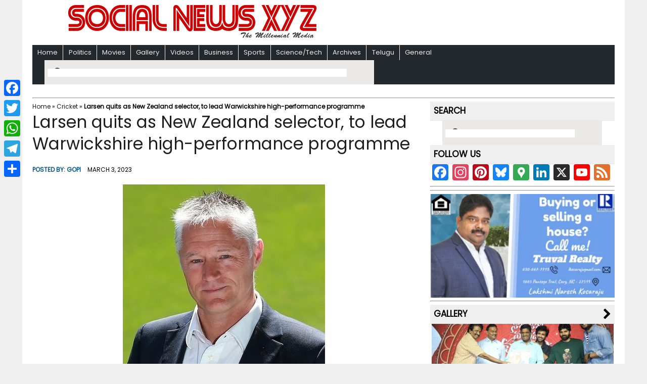

--- FILE ---
content_type: text/html; charset=UTF-8
request_url: https://www.socialnews.xyz/2023/03/03/larsen-quits-as-new-zealand-selector-to-lead-warwickshire-high-performance-programme/
body_size: 28100
content:
<!DOCTYPE html>
<html class="no-js" lang="en-US">
<head>
<meta charset="UTF-8">
<meta property="fb:pages" content="740656539398875"/>
<meta name="propeller" content="df6507a5a06f316951ae345a7ec01817"/>
<meta name="msvalidate.01" content="511A0B1854B67A5545AD7D372E0B7745"/>
<meta name="p:domain_verify" content="880ce4c8c5068e69a5c39631ac3ce100"/>
<meta name="pocket-site-verification" content="ecb4810461ed3a8f9b78b4a865fe7d"/>
<meta name="yandex-verification" content="6eb180e3519d0889"/>
<title>Larsen quits as New Zealand selector, to lead Warwickshire high-performance programme - Social News XYZ</title>
<meta name="viewport" content="width=device-width, initial-scale=1.0">
<!---<meta itemprop="description" content="Wellington, March 3 (SocialNews.XYZ) New Zealand selector Gavin Larsen has decided to step down from his position at New Zealand Cricket and take on the role of high-performance Director at the Warwickshire County Cricket Club..." />--->
<link rel="profile" href="http://gmpg.org/xfn/11"/>
<link rel="pingback" href="https://www.socialnews.xyz/xmlrpc.php"/>
<link rel="shortcut icon" href="https://www.socialnews.xyz/wp-content/themes/mh-newsdesk-lite/favicon.ico"/>
<script data-cfasync="false">window._EPYT_=window._EPYT_||{ajaxurl:"https://www.socialnews.xyz/wp-admin/admin-ajax.php",security:"9dc08b52e9",gallery_scrolloffset:20,eppathtoscripts:"https://www.socialnews.xyz/wp-content/plugins/youtube-embed-plus/scripts/",eppath:"https://www.socialnews.xyz/wp-content/plugins/youtube-embed-plus/",epresponsiveselector:["iframe.__youtube_prefs__","iframe[src*='youtube.com']","iframe[src*='youtube-nocookie.com']","iframe[data-ep-src*='youtube.com']","iframe[data-ep-src*='youtube-nocookie.com']","iframe[data-ep-gallerysrc*='youtube.com']"],version:"14.2.4",epdovol:true,evselector:'iframe.__youtube_prefs__[src], iframe[src*="youtube.com/embed/"], iframe[src*="youtube-nocookie.com/embed/"]',ajax_compat:false,maxres_facade:'eager',ytapi_load:'light',pause_others:false,facade_mode:false,not_live_on_channel:false,stopMobileBuffer:true};</script>
<meta name='robots' content='index, follow, max-image-preview:large, max-snippet:-1, max-video-preview:-1'/>
<!-- This site is optimized with the Yoast SEO plugin v26.2 - https://yoast.com/wordpress/plugins/seo/ -->
<meta name="description" content="Wellington, March 3 (SocialNews.XYZ) New Zealand selector Gavin Larsen has decided to step down from his position at New Zealand Cricket and take on the role of high-performance Director at the Warwickshire County Cricket Club... - Social News XYZ"/>
<link rel="canonical" href="https://www.socialnews.xyz/2023/03/03/larsen-quits-as-new-zealand-selector-to-lead-warwickshire-high-performance-programme/"/>
<meta property="og:locale" content="en_US"/>
<meta property="og:type" content="article"/>
<meta property="og:title" content="Larsen quits as New Zealand selector, to lead Warwickshire high-performance programme - Social News XYZ"/>
<meta property="og:description" content="Wellington, March 3 (SocialNews.XYZ) New Zealand selector Gavin Larsen has decided to step down from his position at New Zealand Cricket and take on the role of high-performance Director at the Warwickshire County Cricket Club... - Social News XYZ"/>
<meta property="og:url" content="https://www.socialnews.xyz/2023/03/03/larsen-quits-as-new-zealand-selector-to-lead-warwickshire-high-performance-programme/"/>
<meta property="og:site_name" content="Social News XYZ"/>
<meta property="article:publisher" content="https://www.facebook.com/socialnewsxyz/"/>
<meta property="article:published_time" content="2023-03-03T10:56:04+00:00"/>
<meta property="article:modified_time" content="2023-03-03T11:10:03+00:00"/>
<meta property="og:image" content="https://i0.wp.com/www.socialnews.xyz/wp-content/uploads/2022/06/21/32f84994b05c85987e2da74ae4cba2e7.jpg?fit=400%2C400&quality=80&zoom=1&ssl=1"/>
<meta property="og:image:width" content="400"/>
<meta property="og:image:height" content="400"/>
<meta property="og:image:type" content="image/jpeg"/>
<meta name="author" content="Gopi"/>
<meta name="twitter:card" content="summary_large_image"/>
<meta name="twitter:creator" content="@https://twitter.com/agk4444"/>
<meta name="twitter:site" content="@Social_News_XYZ"/>
<meta name="twitter:label1" content="Written by"/>
<meta name="twitter:data1" content="Gopi"/>
<meta name="twitter:label2" content="Est. reading time"/>
<meta name="twitter:data2" content="2 minutes"/>
<script type="application/ld+json" class="yoast-schema-graph">{"@context":"https://schema.org","@graph":[{"@type":"NewsArticle","@id":"https://www.socialnews.xyz/2023/03/03/larsen-quits-as-new-zealand-selector-to-lead-warwickshire-high-performance-programme/#article","isPartOf":{"@id":"https://www.socialnews.xyz/2023/03/03/larsen-quits-as-new-zealand-selector-to-lead-warwickshire-high-performance-programme/"},"author":{"name":"Gopi","@id":"https://www.socialnews.xyz/#/schema/person/0128fee9d22643f97e445badb789aaba"},"headline":"Larsen quits as New Zealand selector, to lead Warwickshire high-performance programme","datePublished":"2023-03-03T10:56:04+00:00","dateModified":"2023-03-03T11:10:03+00:00","mainEntityOfPage":{"@id":"https://www.socialnews.xyz/2023/03/03/larsen-quits-as-new-zealand-selector-to-lead-warwickshire-high-performance-programme/"},"wordCount":379,"publisher":{"@id":"https://www.socialnews.xyz/#organization"},"image":{"@id":"https://www.socialnews.xyz/2023/03/03/larsen-quits-as-new-zealand-selector-to-lead-warwickshire-high-performance-programme/#primaryimage"},"thumbnailUrl":"https://i0.wp.com/www.socialnews.xyz/wp-content/uploads/2022/06/21/32f84994b05c85987e2da74ae4cba2e7.jpg?fit=400%2C400&quality=80&zoom=1&ssl=1","articleSection":["Cricket","Sports"],"inLanguage":"en-US"},{"@type":"WebPage","@id":"https://www.socialnews.xyz/2023/03/03/larsen-quits-as-new-zealand-selector-to-lead-warwickshire-high-performance-programme/","url":"https://www.socialnews.xyz/2023/03/03/larsen-quits-as-new-zealand-selector-to-lead-warwickshire-high-performance-programme/","name":"Larsen quits as New Zealand selector, to lead Warwickshire high-performance programme - Social News XYZ","isPartOf":{"@id":"https://www.socialnews.xyz/#website"},"primaryImageOfPage":{"@id":"https://www.socialnews.xyz/2023/03/03/larsen-quits-as-new-zealand-selector-to-lead-warwickshire-high-performance-programme/#primaryimage"},"image":{"@id":"https://www.socialnews.xyz/2023/03/03/larsen-quits-as-new-zealand-selector-to-lead-warwickshire-high-performance-programme/#primaryimage"},"thumbnailUrl":"https://i0.wp.com/www.socialnews.xyz/wp-content/uploads/2022/06/21/32f84994b05c85987e2da74ae4cba2e7.jpg?fit=400%2C400&quality=80&zoom=1&ssl=1","datePublished":"2023-03-03T10:56:04+00:00","dateModified":"2023-03-03T11:10:03+00:00","description":"Wellington, March 3 (SocialNews.XYZ) New Zealand selector Gavin Larsen has decided to step down from his position at New Zealand Cricket and take on the role of high-performance Director at the Warwickshire County Cricket Club... - Social News XYZ","breadcrumb":{"@id":"https://www.socialnews.xyz/2023/03/03/larsen-quits-as-new-zealand-selector-to-lead-warwickshire-high-performance-programme/#breadcrumb"},"inLanguage":"en-US","potentialAction":[{"@type":"ReadAction","target":["https://www.socialnews.xyz/2023/03/03/larsen-quits-as-new-zealand-selector-to-lead-warwickshire-high-performance-programme/"]}]},{"@type":"ImageObject","inLanguage":"en-US","@id":"https://www.socialnews.xyz/2023/03/03/larsen-quits-as-new-zealand-selector-to-lead-warwickshire-high-performance-programme/#primaryimage","url":"https://i0.wp.com/www.socialnews.xyz/wp-content/uploads/2022/06/21/32f84994b05c85987e2da74ae4cba2e7.jpg?fit=400%2C400&quality=80&zoom=1&ssl=1","contentUrl":"https://i0.wp.com/www.socialnews.xyz/wp-content/uploads/2022/06/21/32f84994b05c85987e2da74ae4cba2e7.jpg?fit=400%2C400&quality=80&zoom=1&ssl=1","width":400,"height":400,"caption":"Gavin Larsen.(photo:@padnell1)"},{"@type":"BreadcrumbList","@id":"https://www.socialnews.xyz/2023/03/03/larsen-quits-as-new-zealand-selector-to-lead-warwickshire-high-performance-programme/#breadcrumb","itemListElement":[{"@type":"ListItem","position":1,"name":"Home","item":"https://www.socialnews.xyz/"},{"@type":"ListItem","position":2,"name":"Cricket","item":"https://www.socialnews.xyz/category/cricket/"},{"@type":"ListItem","position":3,"name":"Larsen quits as New Zealand selector, to lead Warwickshire high-performance programme"}]},{"@type":"WebSite","@id":"https://www.socialnews.xyz/#website","url":"https://www.socialnews.xyz/","name":"Social News XYZ","description":"The Millennial Media","publisher":{"@id":"https://www.socialnews.xyz/#organization"},"potentialAction":[{"@type":"SearchAction","target":{"@type":"EntryPoint","urlTemplate":"https://www.socialnews.xyz/?s={search_term_string}"},"query-input":{"@type":"PropertyValueSpecification","valueRequired":true,"valueName":"search_term_string"}}],"inLanguage":"en-US"},{"@type":"Organization","@id":"https://www.socialnews.xyz/#organization","name":"AGK FIRE INC (DBA: Social News XYZ)","url":"https://www.socialnews.xyz/","logo":{"@type":"ImageObject","inLanguage":"en-US","@id":"https://www.socialnews.xyz/#/schema/logo/image/","url":"https://i0.wp.com/www.socialnews.xyz/wp-content/uploads/2016/07/12/Social-News-XYZ.jpg?fit=512%2C512&quality=80&zoom=1&ssl=1","contentUrl":"https://i0.wp.com/www.socialnews.xyz/wp-content/uploads/2016/07/12/Social-News-XYZ.jpg?fit=512%2C512&quality=80&zoom=1&ssl=1","width":512,"height":512,"caption":"AGK FIRE INC (DBA: Social News XYZ)"},"image":{"@id":"https://www.socialnews.xyz/#/schema/logo/image/"},"sameAs":["https://www.facebook.com/socialnewsxyz/","https://x.com/Social_News_XYZ","https://www.instagram.com/socialnewsxyz/","https://www.linkedin.com/company/socialnewsxyz/","https://www.pinterest.com/socialnewsxyz/","https://www.youtube.com/socialnewsxyz/","https://flipboard.com/@SocialNewsXYZ","https://news.google.com/publications/CAAqKQgKIiNDQklTRkFnTWFoQUtEbk52WTJsaGJHNWxkM011ZUhsNktBQVAB?ceid=US:en&oc=3"]},{"@type":"Person","@id":"https://www.socialnews.xyz/#/schema/person/0128fee9d22643f97e445badb789aaba","name":"Gopi","image":{"@type":"ImageObject","inLanguage":"en-US","@id":"https://www.socialnews.xyz/#/schema/person/image/","url":"https://secure.gravatar.com/avatar/ba9d209f7408d31c02bd9313ef807db249a6fcf24f993220eed41724683faf09?s=96&d=mm&r=g","contentUrl":"https://secure.gravatar.com/avatar/ba9d209f7408d31c02bd9313ef807db249a6fcf24f993220eed41724683faf09?s=96&d=mm&r=g","caption":"Gopi"},"description":"Gopi Adusumilli is a Programmer. He is the editor of SocialNews.XYZ and President of AGK Fire Inc. He enjoys designing websites, developing mobile applications and publishing news articles on current events from various authenticated news sources. When it comes to writing he likes to write about current world politics and Indian Movies. His future plans include developing SocialNews.XYZ into a News website that has no bias or judgment towards any. He can be reached at gopi@socialnews.xyz","sameAs":["https://www.socialnews.xyz","https://x.com/https://twitter.com/agk4444"],"url":"https://www.socialnews.xyz/author/gopi/"}]}</script>
<!-- / Yoast SEO plugin. -->
<link rel="amphtml" href="https://www.socialnews.xyz/2023/03/03/larsen-quits-as-new-zealand-selector-to-lead-warwickshire-high-performance-programme/amp/"/><link rel='dns-prefetch' href='//static.addtoany.com'/>
<link rel='dns-prefetch' href='//code.responsivevoice.org'/>
<link rel='dns-prefetch' href='//secure.gravatar.com'/>
<link rel='dns-prefetch' href='//stats.wp.com'/>
<link rel='dns-prefetch' href='//fonts.googleapis.com'/>
<link rel='dns-prefetch' href='//v0.wordpress.com'/>
<link rel='dns-prefetch' href='//widgets.wp.com'/>
<link rel='dns-prefetch' href='//s0.wp.com'/>
<link rel='dns-prefetch' href='//0.gravatar.com'/>
<link rel='dns-prefetch' href='//1.gravatar.com'/>
<link rel='dns-prefetch' href='//2.gravatar.com'/>
<link rel='dns-prefetch' href='//jetpack.wordpress.com'/>
<link rel='dns-prefetch' href='//public-api.wordpress.com'/>
<link rel='preconnect' href='//i0.wp.com'/>
<link rel='preconnect' href='//c0.wp.com'/>
<link rel="alternate" type="application/rss+xml" title="Social News XYZ &raquo; Feed" href="https://www.socialnews.xyz/feed/"/>
<link rel="alternate" title="oEmbed (JSON)" type="application/json+oembed" href="https://www.socialnews.xyz/wp-json/oembed/1.0/embed?url=https%3A%2F%2Fwww.socialnews.xyz%2F2023%2F03%2F03%2Flarsen-quits-as-new-zealand-selector-to-lead-warwickshire-high-performance-programme%2F"/>
<link rel="alternate" title="oEmbed (XML)" type="text/xml+oembed" href="https://www.socialnews.xyz/wp-json/oembed/1.0/embed?url=https%3A%2F%2Fwww.socialnews.xyz%2F2023%2F03%2F03%2Flarsen-quits-as-new-zealand-selector-to-lead-warwickshire-high-performance-programme%2F&#038;format=xml"/>
<!-- This site uses the Google Analytics by ExactMetrics plugin v8.11.1 - Using Analytics tracking - https://www.exactmetrics.com/ -->
<script src="//www.googletagmanager.com/gtag/js?id=G-QKNWV42GC8" data-cfasync="false" data-wpfc-render="false" type="text/javascript" async></script>
<script data-cfasync="false" data-wpfc-render="false" type="text/javascript">var em_version='8.11.1';var em_track_user=true;var em_no_track_reason='';var ExactMetricsDefaultLocations={"page_location":"https:\/\/www.socialnews.xyz\/2023\/03\/03\/larsen-quits-as-new-zealand-selector-to-lead-warwickshire-high-performance-programme\/"};if(typeof ExactMetricsPrivacyGuardFilter==='function'){var ExactMetricsLocations=(typeof ExactMetricsExcludeQuery==='object')?ExactMetricsPrivacyGuardFilter(ExactMetricsExcludeQuery):ExactMetricsPrivacyGuardFilter(ExactMetricsDefaultLocations);}else{var ExactMetricsLocations=(typeof ExactMetricsExcludeQuery==='object')?ExactMetricsExcludeQuery:ExactMetricsDefaultLocations;}var disableStrs=['ga-disable-G-QKNWV42GC8',];function __gtagTrackerIsOptedOut(){for(var index=0;index<disableStrs.length;index++){if(document.cookie.indexOf(disableStrs[index]+'=true')>-1){return true;}}return false;}if(__gtagTrackerIsOptedOut()){for(var index=0;index<disableStrs.length;index++){window[disableStrs[index]]=true;}}function __gtagTrackerOptout(){for(var index=0;index<disableStrs.length;index++){document.cookie=disableStrs[index]+'=true; expires=Thu, 31 Dec 2099 23:59:59 UTC; path=/';window[disableStrs[index]]=true;}}if('undefined'===typeof gaOptout){function gaOptout(){__gtagTrackerOptout();}}window.dataLayer=window.dataLayer||[];window.ExactMetricsDualTracker={helpers:{},trackers:{},};if(em_track_user){function __gtagDataLayer(){dataLayer.push(arguments);}function __gtagTracker(type,name,parameters){if(!parameters){parameters={};}if(parameters.send_to){__gtagDataLayer.apply(null,arguments);return;}if(type==='event'){parameters.send_to=exactmetrics_frontend.v4_id;var hookName=name;if(typeof parameters['event_category']!=='undefined'){hookName=parameters['event_category']+':'+name;}if(typeof ExactMetricsDualTracker.trackers[hookName]!=='undefined'){ExactMetricsDualTracker.trackers[hookName](parameters);}else{__gtagDataLayer('event',name,parameters);}}else{__gtagDataLayer.apply(null,arguments);}}__gtagTracker('js',new Date());__gtagTracker('set',{'developer_id.dNDMyYj':true,});if(ExactMetricsLocations.page_location){__gtagTracker('set',ExactMetricsLocations);}__gtagTracker('config','G-QKNWV42GC8',{"forceSSL":"true"});window.gtag=__gtagTracker;(function(){var noopfn=function(){return null;};var newtracker=function(){return new Tracker();};var Tracker=function(){return null;};var p=Tracker.prototype;p.get=noopfn;p.set=noopfn;p.send=function(){var args=Array.prototype.slice.call(arguments);args.unshift('send');__gaTracker.apply(null,args);};var __gaTracker=function(){var len=arguments.length;if(len===0){return;}var f=arguments[len-1];if(typeof f!=='object'||f===null||typeof f.hitCallback!=='function'){if('send'===arguments[0]){var hitConverted,hitObject=false,action;if('event'===arguments[1]){if('undefined'!==typeof arguments[3]){hitObject={'eventAction':arguments[3],'eventCategory':arguments[2],'eventLabel':arguments[4],'value':arguments[5]?arguments[5]:1,}}}if('pageview'===arguments[1]){if('undefined'!==typeof arguments[2]){hitObject={'eventAction':'page_view','page_path':arguments[2],}}}if(typeof arguments[2]==='object'){hitObject=arguments[2];}if(typeof arguments[5]==='object'){Object.assign(hitObject,arguments[5]);}if('undefined'!==typeof arguments[1].hitType){hitObject=arguments[1];if('pageview'===hitObject.hitType){hitObject.eventAction='page_view';}}if(hitObject){action='timing'===arguments[1].hitType?'timing_complete':hitObject.eventAction;hitConverted=mapArgs(hitObject);__gtagTracker('event',action,hitConverted);}}return;}function mapArgs(args){var arg,hit={};var gaMap={'eventCategory':'event_category','eventAction':'event_action','eventLabel':'event_label','eventValue':'event_value','nonInteraction':'non_interaction','timingCategory':'event_category','timingVar':'name','timingValue':'value','timingLabel':'event_label','page':'page_path','location':'page_location','title':'page_title','referrer':'page_referrer',};for(arg in args){if(!(!args.hasOwnProperty(arg)||!gaMap.hasOwnProperty(arg))){hit[gaMap[arg]]=args[arg];}else{hit[arg]=args[arg];}}return hit;}try{f.hitCallback();}catch(ex){}};__gaTracker.create=newtracker;__gaTracker.getByName=newtracker;__gaTracker.getAll=function(){return[];};__gaTracker.remove=noopfn;__gaTracker.loaded=true;window['__gaTracker']=__gaTracker;})();}else{console.log("");(function(){function __gtagTracker(){return null;}window['__gtagTracker']=__gtagTracker;window['gtag']=__gtagTracker;})();}</script>
<!-- / Google Analytics by ExactMetrics -->
<style id='wp-img-auto-sizes-contain-inline-css' type='text/css'>img:is([sizes=auto i],[sizes^="auto," i]){contain-intrinsic-size:3000px 1500px}</style>
<!-- <link rel='stylesheet' id='wgs2-css' href='https://www.socialnews.xyz/wp-content/plugins/wp-google-search/wgs2.css?ver=6.9' type='text/css' media='all' /> -->
<link rel="stylesheet" type="text/css" href="//www.socialnews.xyz/wp-content/cache/wpfc-minified/4aa7567829e2d544e4e8728a25e0b586/1674316040index.css" media="all"/>
<style id='wp-emoji-styles-inline-css' type='text/css'>img.wp-smiley,img.emoji{display:inline!important;border:none!important;box-shadow:none!important;height:1em!important;width:1em!important;margin:0 .07em!important;vertical-align:-.1em!important;background:none!important;padding:0!important}</style>
<link rel='stylesheet' id='wp-block-library-css' href='https://c0.wp.com/c/6.9/wp-includes/css/dist/block-library/style.min.css' type='text/css' media='all'/>
<style id='global-styles-inline-css' type='text/css'>:root{--wp--preset--aspect-ratio--square:1;--wp--preset--aspect-ratio--4-3: 4/3;--wp--preset--aspect-ratio--3-4: 3/4;--wp--preset--aspect-ratio--3-2: 3/2;--wp--preset--aspect-ratio--2-3: 2/3;--wp--preset--aspect-ratio--16-9: 16/9;--wp--preset--aspect-ratio--9-16: 9/16;--wp--preset--color--black:#000;--wp--preset--color--cyan-bluish-gray:#abb8c3;--wp--preset--color--white:#fff;--wp--preset--color--pale-pink:#f78da7;--wp--preset--color--vivid-red:#cf2e2e;--wp--preset--color--luminous-vivid-orange:#ff6900;--wp--preset--color--luminous-vivid-amber:#fcb900;--wp--preset--color--light-green-cyan:#7bdcb5;--wp--preset--color--vivid-green-cyan:#00d084;--wp--preset--color--pale-cyan-blue:#8ed1fc;--wp--preset--color--vivid-cyan-blue:#0693e3;--wp--preset--color--vivid-purple:#9b51e0;--wp--preset--gradient--vivid-cyan-blue-to-vivid-purple:linear-gradient(135deg,#0693e3 0%,#9b51e0 100%);--wp--preset--gradient--light-green-cyan-to-vivid-green-cyan:linear-gradient(135deg,#7adcb4 0%,#00d082 100%);--wp--preset--gradient--luminous-vivid-amber-to-luminous-vivid-orange:linear-gradient(135deg,#fcb900 0%,#ff6900 100%);--wp--preset--gradient--luminous-vivid-orange-to-vivid-red:linear-gradient(135deg,#ff6900 0%,#cf2e2e 100%);--wp--preset--gradient--very-light-gray-to-cyan-bluish-gray:linear-gradient(135deg,#eee 0%,#a9b8c3 100%);--wp--preset--gradient--cool-to-warm-spectrum:linear-gradient(135deg,#4aeadc 0%,#9778d1 20%,#cf2aba 40%,#ee2c82 60%,#fb6962 80%,#fef84c 100%);--wp--preset--gradient--blush-light-purple:linear-gradient(135deg,#ffceec 0%,#9896f0 100%);--wp--preset--gradient--blush-bordeaux:linear-gradient(135deg,#fecda5 0%,#fe2d2d 50%,#6b003e 100%);--wp--preset--gradient--luminous-dusk:linear-gradient(135deg,#ffcb70 0%,#c751c0 50%,#4158d0 100%);--wp--preset--gradient--pale-ocean:linear-gradient(135deg,#fff5cb 0%,#b6e3d4 50%,#33a7b5 100%);--wp--preset--gradient--electric-grass:linear-gradient(135deg,#caf880 0%,#71ce7e 100%);--wp--preset--gradient--midnight:linear-gradient(135deg,#020381 0%,#2874fc 100%);--wp--preset--font-size--small:13px;--wp--preset--font-size--medium:20px;--wp--preset--font-size--large:36px;--wp--preset--font-size--x-large:42px;--wp--preset--font-family--albert-sans:'Albert Sans' , sans-serif;--wp--preset--font-family--alegreya:Alegreya , serif;--wp--preset--font-family--arvo:Arvo , serif;--wp--preset--font-family--bodoni-moda:'Bodoni Moda' , serif;--wp--preset--font-family--bricolage-grotesque:'Bricolage Grotesque' , sans-serif;--wp--preset--font-family--cabin:Cabin , sans-serif;--wp--preset--font-family--chivo:Chivo , sans-serif;--wp--preset--font-family--commissioner:Commissioner , sans-serif;--wp--preset--font-family--cormorant:Cormorant , serif;--wp--preset--font-family--courier-prime:'Courier Prime' , monospace;--wp--preset--font-family--crimson-pro:'Crimson Pro' , serif;--wp--preset--font-family--dm-mono:'DM Mono' , monospace;--wp--preset--font-family--dm-sans:'DM Sans' , sans-serif;--wp--preset--font-family--dm-serif-display:'DM Serif Display' , serif;--wp--preset--font-family--domine:Domine , serif;--wp--preset--font-family--eb-garamond:'EB Garamond' , serif;--wp--preset--font-family--epilogue:Epilogue , sans-serif;--wp--preset--font-family--fahkwang:Fahkwang , sans-serif;--wp--preset--font-family--figtree:Figtree , sans-serif;--wp--preset--font-family--fira-sans:'Fira Sans' , sans-serif;--wp--preset--font-family--fjalla-one:'Fjalla One' , sans-serif;--wp--preset--font-family--fraunces:Fraunces , serif;--wp--preset--font-family--gabarito:Gabarito , system-ui;--wp--preset--font-family--ibm-plex-mono:'IBM Plex Mono' , monospace;--wp--preset--font-family--ibm-plex-sans:'IBM Plex Sans' , sans-serif;--wp--preset--font-family--ibarra-real-nova:'Ibarra Real Nova' , serif;--wp--preset--font-family--instrument-serif:'Instrument Serif' , serif;--wp--preset--font-family--inter:Inter , sans-serif;--wp--preset--font-family--josefin-sans:'Josefin Sans' , sans-serif;--wp--preset--font-family--jost:Jost , sans-serif;--wp--preset--font-family--libre-baskerville:'Libre Baskerville' , serif;--wp--preset--font-family--libre-franklin:'Libre Franklin' , sans-serif;--wp--preset--font-family--literata:Literata , serif;--wp--preset--font-family--lora:Lora , serif;--wp--preset--font-family--merriweather:Merriweather , serif;--wp--preset--font-family--montserrat:Montserrat , sans-serif;--wp--preset--font-family--newsreader:Newsreader , serif;--wp--preset--font-family--noto-sans-mono:'Noto Sans Mono' , sans-serif;--wp--preset--font-family--nunito:Nunito , sans-serif;--wp--preset--font-family--open-sans:'Open Sans' , sans-serif;--wp--preset--font-family--overpass:Overpass , sans-serif;--wp--preset--font-family--pt-serif:'PT Serif' , serif;--wp--preset--font-family--petrona:Petrona , serif;--wp--preset--font-family--piazzolla:Piazzolla , serif;--wp--preset--font-family--playfair-display:'Playfair Display' , serif;--wp--preset--font-family--plus-jakarta-sans:'Plus Jakarta Sans' , sans-serif;--wp--preset--font-family--poppins:Poppins , sans-serif;--wp--preset--font-family--raleway:Raleway , sans-serif;--wp--preset--font-family--roboto:Roboto , sans-serif;--wp--preset--font-family--roboto-slab:'Roboto Slab' , serif;--wp--preset--font-family--rubik:Rubik , sans-serif;--wp--preset--font-family--rufina:Rufina , serif;--wp--preset--font-family--sora:Sora , sans-serif;--wp--preset--font-family--source-sans-3:'Source Sans 3' , sans-serif;--wp--preset--font-family--source-serif-4:'Source Serif 4' , serif;--wp--preset--font-family--space-mono:'Space Mono' , monospace;--wp--preset--font-family--syne:Syne , sans-serif;--wp--preset--font-family--texturina:Texturina , serif;--wp--preset--font-family--urbanist:Urbanist , sans-serif;--wp--preset--font-family--work-sans:'Work Sans' , sans-serif;--wp--preset--spacing--20:.44rem;--wp--preset--spacing--30:.67rem;--wp--preset--spacing--40:1rem;--wp--preset--spacing--50:1.5rem;--wp--preset--spacing--60:2.25rem;--wp--preset--spacing--70:3.38rem;--wp--preset--spacing--80:5.06rem;--wp--preset--shadow--natural:6px 6px 9px rgba(0,0,0,.2);--wp--preset--shadow--deep:12px 12px 50px rgba(0,0,0,.4);--wp--preset--shadow--sharp:6px 6px 0 rgba(0,0,0,.2);--wp--preset--shadow--outlined:6px 6px 0 -3px #fff , 6px 6px #000;--wp--preset--shadow--crisp:6px 6px 0 #000}:where(.is-layout-flex){gap:.5em}:where(.is-layout-grid){gap:.5em}body .is-layout-flex{display:flex}.is-layout-flex{flex-wrap:wrap;align-items:center}.is-layout-flex > :is(*, div){margin:0}body .is-layout-grid{display:grid}.is-layout-grid > :is(*, div){margin:0}:where(.wp-block-columns.is-layout-flex){gap:2em}:where(.wp-block-columns.is-layout-grid){gap:2em}:where(.wp-block-post-template.is-layout-flex){gap:1.25em}:where(.wp-block-post-template.is-layout-grid){gap:1.25em}.has-black-color{color:var(--wp--preset--color--black)!important}.has-cyan-bluish-gray-color{color:var(--wp--preset--color--cyan-bluish-gray)!important}.has-white-color{color:var(--wp--preset--color--white)!important}.has-pale-pink-color{color:var(--wp--preset--color--pale-pink)!important}.has-vivid-red-color{color:var(--wp--preset--color--vivid-red)!important}.has-luminous-vivid-orange-color{color:var(--wp--preset--color--luminous-vivid-orange)!important}.has-luminous-vivid-amber-color{color:var(--wp--preset--color--luminous-vivid-amber)!important}.has-light-green-cyan-color{color:var(--wp--preset--color--light-green-cyan)!important}.has-vivid-green-cyan-color{color:var(--wp--preset--color--vivid-green-cyan)!important}.has-pale-cyan-blue-color{color:var(--wp--preset--color--pale-cyan-blue)!important}.has-vivid-cyan-blue-color{color:var(--wp--preset--color--vivid-cyan-blue)!important}.has-vivid-purple-color{color:var(--wp--preset--color--vivid-purple)!important}.has-black-background-color{background-color:var(--wp--preset--color--black)!important}.has-cyan-bluish-gray-background-color{background-color:var(--wp--preset--color--cyan-bluish-gray)!important}.has-white-background-color{background-color:var(--wp--preset--color--white)!important}.has-pale-pink-background-color{background-color:var(--wp--preset--color--pale-pink)!important}.has-vivid-red-background-color{background-color:var(--wp--preset--color--vivid-red)!important}.has-luminous-vivid-orange-background-color{background-color:var(--wp--preset--color--luminous-vivid-orange)!important}.has-luminous-vivid-amber-background-color{background-color:var(--wp--preset--color--luminous-vivid-amber)!important}.has-light-green-cyan-background-color{background-color:var(--wp--preset--color--light-green-cyan)!important}.has-vivid-green-cyan-background-color{background-color:var(--wp--preset--color--vivid-green-cyan)!important}.has-pale-cyan-blue-background-color{background-color:var(--wp--preset--color--pale-cyan-blue)!important}.has-vivid-cyan-blue-background-color{background-color:var(--wp--preset--color--vivid-cyan-blue)!important}.has-vivid-purple-background-color{background-color:var(--wp--preset--color--vivid-purple)!important}.has-black-border-color{border-color:var(--wp--preset--color--black)!important}.has-cyan-bluish-gray-border-color{border-color:var(--wp--preset--color--cyan-bluish-gray)!important}.has-white-border-color{border-color:var(--wp--preset--color--white)!important}.has-pale-pink-border-color{border-color:var(--wp--preset--color--pale-pink)!important}.has-vivid-red-border-color{border-color:var(--wp--preset--color--vivid-red)!important}.has-luminous-vivid-orange-border-color{border-color:var(--wp--preset--color--luminous-vivid-orange)!important}.has-luminous-vivid-amber-border-color{border-color:var(--wp--preset--color--luminous-vivid-amber)!important}.has-light-green-cyan-border-color{border-color:var(--wp--preset--color--light-green-cyan)!important}.has-vivid-green-cyan-border-color{border-color:var(--wp--preset--color--vivid-green-cyan)!important}.has-pale-cyan-blue-border-color{border-color:var(--wp--preset--color--pale-cyan-blue)!important}.has-vivid-cyan-blue-border-color{border-color:var(--wp--preset--color--vivid-cyan-blue)!important}.has-vivid-purple-border-color{border-color:var(--wp--preset--color--vivid-purple)!important}.has-vivid-cyan-blue-to-vivid-purple-gradient-background{background:var(--wp--preset--gradient--vivid-cyan-blue-to-vivid-purple)!important}.has-light-green-cyan-to-vivid-green-cyan-gradient-background{background:var(--wp--preset--gradient--light-green-cyan-to-vivid-green-cyan)!important}.has-luminous-vivid-amber-to-luminous-vivid-orange-gradient-background{background:var(--wp--preset--gradient--luminous-vivid-amber-to-luminous-vivid-orange)!important}.has-luminous-vivid-orange-to-vivid-red-gradient-background{background:var(--wp--preset--gradient--luminous-vivid-orange-to-vivid-red)!important}.has-very-light-gray-to-cyan-bluish-gray-gradient-background{background:var(--wp--preset--gradient--very-light-gray-to-cyan-bluish-gray)!important}.has-cool-to-warm-spectrum-gradient-background{background:var(--wp--preset--gradient--cool-to-warm-spectrum)!important}.has-blush-light-purple-gradient-background{background:var(--wp--preset--gradient--blush-light-purple)!important}.has-blush-bordeaux-gradient-background{background:var(--wp--preset--gradient--blush-bordeaux)!important}.has-luminous-dusk-gradient-background{background:var(--wp--preset--gradient--luminous-dusk)!important}.has-pale-ocean-gradient-background{background:var(--wp--preset--gradient--pale-ocean)!important}.has-electric-grass-gradient-background{background:var(--wp--preset--gradient--electric-grass)!important}.has-midnight-gradient-background{background:var(--wp--preset--gradient--midnight)!important}.has-small-font-size{font-size:var(--wp--preset--font-size--small)!important}.has-medium-font-size{font-size:var(--wp--preset--font-size--medium)!important}.has-large-font-size{font-size:var(--wp--preset--font-size--large)!important}.has-x-large-font-size{font-size:var(--wp--preset--font-size--x-large)!important}.has-albert-sans-font-family{font-family: var(--wp--preset--font-family--albert-sans) !important}.has-alegreya-font-family{font-family: var(--wp--preset--font-family--alegreya) !important}.has-arvo-font-family{font-family: var(--wp--preset--font-family--arvo) !important}.has-bodoni-moda-font-family{font-family: var(--wp--preset--font-family--bodoni-moda) !important}.has-bricolage-grotesque-font-family{font-family: var(--wp--preset--font-family--bricolage-grotesque) !important}.has-cabin-font-family{font-family: var(--wp--preset--font-family--cabin) !important}.has-chivo-font-family{font-family: var(--wp--preset--font-family--chivo) !important}.has-commissioner-font-family{font-family: var(--wp--preset--font-family--commissioner) !important}.has-cormorant-font-family{font-family: var(--wp--preset--font-family--cormorant) !important}.has-courier-prime-font-family{font-family: var(--wp--preset--font-family--courier-prime) !important}.has-crimson-pro-font-family{font-family: var(--wp--preset--font-family--crimson-pro) !important}.has-dm-mono-font-family{font-family: var(--wp--preset--font-family--dm-mono) !important}.has-dm-sans-font-family{font-family: var(--wp--preset--font-family--dm-sans) !important}.has-dm-serif-display-font-family{font-family: var(--wp--preset--font-family--dm-serif-display) !important}.has-domine-font-family{font-family: var(--wp--preset--font-family--domine) !important}.has-eb-garamond-font-family{font-family: var(--wp--preset--font-family--eb-garamond) !important}.has-epilogue-font-family{font-family: var(--wp--preset--font-family--epilogue) !important}.has-fahkwang-font-family{font-family: var(--wp--preset--font-family--fahkwang) !important}.has-figtree-font-family{font-family: var(--wp--preset--font-family--figtree) !important}.has-fira-sans-font-family{font-family: var(--wp--preset--font-family--fira-sans) !important}.has-fjalla-one-font-family{font-family: var(--wp--preset--font-family--fjalla-one) !important}.has-fraunces-font-family{font-family: var(--wp--preset--font-family--fraunces) !important}.has-gabarito-font-family{font-family: var(--wp--preset--font-family--gabarito) !important}.has-ibm-plex-mono-font-family{font-family: var(--wp--preset--font-family--ibm-plex-mono) !important}.has-ibm-plex-sans-font-family{font-family: var(--wp--preset--font-family--ibm-plex-sans) !important}.has-ibarra-real-nova-font-family{font-family: var(--wp--preset--font-family--ibarra-real-nova) !important}.has-instrument-serif-font-family{font-family: var(--wp--preset--font-family--instrument-serif) !important}.has-inter-font-family{font-family: var(--wp--preset--font-family--inter) !important}.has-josefin-sans-font-family{font-family: var(--wp--preset--font-family--josefin-sans) !important}.has-jost-font-family{font-family: var(--wp--preset--font-family--jost) !important}.has-libre-baskerville-font-family{font-family: var(--wp--preset--font-family--libre-baskerville) !important}.has-libre-franklin-font-family{font-family: var(--wp--preset--font-family--libre-franklin) !important}.has-literata-font-family{font-family: var(--wp--preset--font-family--literata) !important}.has-lora-font-family{font-family: var(--wp--preset--font-family--lora) !important}.has-merriweather-font-family{font-family: var(--wp--preset--font-family--merriweather) !important}.has-montserrat-font-family{font-family: var(--wp--preset--font-family--montserrat) !important}.has-newsreader-font-family{font-family: var(--wp--preset--font-family--newsreader) !important}.has-noto-sans-mono-font-family{font-family: var(--wp--preset--font-family--noto-sans-mono) !important}.has-nunito-font-family{font-family: var(--wp--preset--font-family--nunito) !important}.has-open-sans-font-family{font-family: var(--wp--preset--font-family--open-sans) !important}.has-overpass-font-family{font-family: var(--wp--preset--font-family--overpass) !important}.has-pt-serif-font-family{font-family: var(--wp--preset--font-family--pt-serif) !important}.has-petrona-font-family{font-family: var(--wp--preset--font-family--petrona) !important}.has-piazzolla-font-family{font-family: var(--wp--preset--font-family--piazzolla) !important}.has-playfair-display-font-family{font-family: var(--wp--preset--font-family--playfair-display) !important}.has-plus-jakarta-sans-font-family{font-family: var(--wp--preset--font-family--plus-jakarta-sans) !important}.has-poppins-font-family{font-family: var(--wp--preset--font-family--poppins) !important}.has-raleway-font-family{font-family: var(--wp--preset--font-family--raleway) !important}.has-roboto-font-family{font-family: var(--wp--preset--font-family--roboto) !important}.has-roboto-slab-font-family{font-family: var(--wp--preset--font-family--roboto-slab) !important}.has-rubik-font-family{font-family: var(--wp--preset--font-family--rubik) !important}.has-rufina-font-family{font-family: var(--wp--preset--font-family--rufina) !important}.has-sora-font-family{font-family: var(--wp--preset--font-family--sora) !important}.has-source-sans-3-font-family{font-family: var(--wp--preset--font-family--source-sans-3) !important}.has-source-serif-4-font-family{font-family: var(--wp--preset--font-family--source-serif-4) !important}.has-space-mono-font-family{font-family: var(--wp--preset--font-family--space-mono) !important}.has-syne-font-family{font-family: var(--wp--preset--font-family--syne) !important}.has-texturina-font-family{font-family: var(--wp--preset--font-family--texturina) !important}.has-urbanist-font-family{font-family: var(--wp--preset--font-family--urbanist) !important}.has-work-sans-font-family{font-family: var(--wp--preset--font-family--work-sans) !important}</style>
<style id='classic-theme-styles-inline-css' type='text/css'>.wp-block-button__link{color:#fff;background-color:#32373c;border-radius:9999px;box-shadow:none;text-decoration:none;padding:calc(.667em + 2px) calc(1.333em + 2px);font-size:1.125em}.wp-block-file__button{background:#32373c;color:#fff;text-decoration:none}</style>
<!-- <link rel='stylesheet' id='contact-form-7-css' href='https://www.socialnews.xyz/wp-content/plugins/contact-form-7/includes/css/styles.css?ver=6.1.4' type='text/css' media='all' /> -->
<!-- <link rel='stylesheet' id='rv-style-css' href='https://www.socialnews.xyz/wp-content/plugins/responsivevoice-text-to-speech/includes/css/responsivevoice.css?ver=6.9' type='text/css' media='all' /> -->
<!-- <link rel='stylesheet' id='owl.carousel.style-css' href='https://www.socialnews.xyz/wp-content/plugins/wp-posts-carousel/owl.carousel/assets/owl.carousel.css?ver=6.9' type='text/css' media='all' /> -->
<!-- <link rel='stylesheet' id='wp-biographia-bio-css' href='https://www.socialnews.xyz/wp-content/plugins/wp-biographia/public/css/wp-biographia.min.css?ver=6.9' type='text/css' media='all' /> -->
<link rel="stylesheet" type="text/css" href="//www.socialnews.xyz/wp-content/cache/wpfc-minified/d3a39c4ef204dfb069a0ecb03b874287/1728139348index.css" media="all"/>
<link rel='stylesheet' id='dashicons-css' href='https://c0.wp.com/c/6.9/wp-includes/css/dashicons.min.css' type='text/css' media='all'/>
<link rel='stylesheet' id='mh-google-fonts-css' href='https://fonts.googleapis.com/css?family=Oswald:400,700,300|PT+Serif:400,400italic,700,700italic' type='text/css' media='all'/>
<!-- <link rel='stylesheet' id='mh-font-awesome-css' href='https://www.socialnews.xyz/wp-content/themes/mh-newsdesk-lite/includes/font-awesome.min.css' type='text/css' media='all' /> -->
<!-- <link rel='stylesheet' id='mh-style-css' href='https://www.socialnews.xyz/wp-content/themes/mh-newsdesk-lite/style.css?ver=1.1.0' type='text/css' media='all' /> -->
<link rel="stylesheet" type="text/css" href="//www.socialnews.xyz/wp-content/cache/wpfc-minified/196160e34b3b3fe6eeadc99a8c616c48/1728169514index.css" media="all"/>
<link rel='stylesheet' id='jetpack_likes-css' href='https://c0.wp.com/p/jetpack/15.4/modules/likes/style.css' type='text/css' media='all'/>
<style id='jetpack_facebook_likebox-inline-css' type='text/css'>.widget_facebook_likebox{overflow:hidden}</style>
<!-- <link rel='stylesheet' id='addtoany-css' href='https://www.socialnews.xyz/wp-content/plugins/add-to-any/addtoany.min.css?ver=1.16' type='text/css' media='all' /> -->
<link rel="stylesheet" type="text/css" href="//www.socialnews.xyz/wp-content/cache/wpfc-minified/21486c24873adffc0d6b5ef67893194c/1674316040index.css" media="all"/>
<style id='addtoany-inline-css' type='text/css'>@media screen and (max-width:980px){.a2a_floating_style.a2a_vertical_style{display:none}}@media screen and (min-width:981px){.a2a_floating_style.a2a_default_style{display:none}}</style>
<!-- <link rel='stylesheet' id='__EPYT__style-css' href='https://www.socialnews.xyz/wp-content/plugins/youtube-embed-plus/styles/ytprefs.min.css?ver=14.2.4' type='text/css' media='all' /> -->
<link rel="stylesheet" type="text/css" href="//www.socialnews.xyz/wp-content/cache/wpfc-minified/17028b11be5a712d345ef41a247a1e42/1674316040index.css" media="all"/>
<style id='__EPYT__style-inline-css' type='text/css'>.epyt-gallery-thumb{width:33.333%}</style>
<!-- <link rel='stylesheet' id='jquery.lightbox.min.css-css' href='https://www.socialnews.xyz/wp-content/plugins/wp-jquery-lightbox/lightboxes/wp-jquery-lightbox/styles/lightbox.min.css?ver=2.3.4' type='text/css' media='all' /> -->
<!-- <link rel='stylesheet' id='jqlb-overrides-css' href='https://www.socialnews.xyz/wp-content/plugins/wp-jquery-lightbox/lightboxes/wp-jquery-lightbox/styles/overrides.css?ver=2.3.4' type='text/css' media='all' /> -->
<link rel="stylesheet" type="text/css" href="//www.socialnews.xyz/wp-content/cache/wpfc-minified/79b616d1e4bd9490da8f8c578e8a6ade/1718848348index.css" media="all"/>
<style id='jqlb-overrides-inline-css' type='text/css'>
#outerImageContainer {
box-shadow: 0 0 4px 2px rgba(0,0,0,.2);
}
#imageContainer{
padding: 6px;
}
#imageDataContainer {
box-shadow: none;
z-index: auto;
}
#prevArrow,
#nextArrow{
background-color: rgba(255,255,255,.7;
color: #000000;
}
/*# sourceURL=jqlb-overrides-inline-css */
</style>
<script data-cfasync="false">window._EPYT_=window._EPYT_||{ajaxurl:"https://www.socialnews.xyz/wp-admin/admin-ajax.php",security:"9dc08b52e9",gallery_scrolloffset:20,eppathtoscripts:"https://www.socialnews.xyz/wp-content/plugins/youtube-embed-plus/scripts/",eppath:"https://www.socialnews.xyz/wp-content/plugins/youtube-embed-plus/",epresponsiveselector:["iframe.__youtube_prefs__","iframe[src*='youtube.com']","iframe[src*='youtube-nocookie.com']","iframe[data-ep-src*='youtube.com']","iframe[data-ep-src*='youtube-nocookie.com']","iframe[data-ep-gallerysrc*='youtube.com']"],version:"14.2.4",epdovol:true,evselector:'iframe.__youtube_prefs__[src], iframe[src*="youtube.com/embed/"], iframe[src*="youtube-nocookie.com/embed/"]',ajax_compat:false,maxres_facade:'eager',ytapi_load:'light',pause_others:false,facade_mode:false,not_live_on_channel:false,stopMobileBuffer:true};</script>
<script src='//www.socialnews.xyz/wp-content/cache/wpfc-minified/d7cfdd53233e94787f3e1c640bc666b0/1767738494index.js' type="text/javascript"></script>
<!-- <script type="text/javascript" src="https://www.socialnews.xyz/wp-content/plugins/google-analytics-dashboard-for-wp/assets/js/frontend-gtag.min.js?ver=8.11.1" id="exactmetrics-frontend-script-js" async="async" data-wp-strategy="async"></script> -->
<script data-cfasync="false" data-wpfc-render="false" type="text/javascript" id='exactmetrics-frontend-script-js-extra'>//<![CDATA[
var exactmetrics_frontend={"js_events_tracking":"true","download_extensions":"zip,mp3,mpeg,pdf,docx,pptx,xlsx,rar","inbound_paths":"[{\"path\":\"\\\/go\\\/\",\"label\":\"affiliate\"},{\"path\":\"\\\/recommend\\\/\",\"label\":\"affiliate\"}]","home_url":"https:\/\/www.socialnews.xyz","hash_tracking":"false","v4_id":"G-QKNWV42GC8"};
//]]></script>
<script type="text/javascript" id="addtoany-core-js-before">//<![CDATA[
window.a2a_config=window.a2a_config||{};a2a_config.callbacks=[];a2a_config.overlays=[];a2a_config.templates={};
//]]></script>
<script type="text/javascript" defer src="https://static.addtoany.com/menu/page.js" id="addtoany-core-js"></script>
<script type="text/javascript" src="https://c0.wp.com/c/6.9/wp-includes/js/jquery/jquery.min.js" id="jquery-core-js"></script>
<script type="text/javascript" src="https://c0.wp.com/c/6.9/wp-includes/js/jquery/jquery-migrate.min.js" id="jquery-migrate-js"></script>
<script src='//www.socialnews.xyz/wp-content/cache/wpfc-minified/1e6aadaf82543fbacb5fd36ce27bdae0/1674316040index.js' type="text/javascript"></script>
<!-- <script type="text/javascript" defer src="https://www.socialnews.xyz/wp-content/plugins/add-to-any/addtoany.min.js?ver=1.1" id="addtoany-jquery-js"></script> -->
<script type="text/javascript" id="mg-ajax-script-js-extra">//<![CDATA[
var mg_ajax={"ajax_url":"https://www.socialnews.xyz/wp-admin/admin-ajax.php"};
//]]></script>
<script src='//www.socialnews.xyz/wp-content/cache/wpfc-minified/fc745280db63099b6ee0ee2d2daa2348/1765124773index.js' type="text/javascript"></script>
<!-- <script type="text/javascript" src="https://www.socialnews.xyz/wp-content/plugins/no-cache-ajax-widgets/js/mg_ajax.js?ver=6.9" id="mg-ajax-script-js"></script> -->
<script type="text/javascript" src="https://code.responsivevoice.org/responsivevoice.js" id="responsive-voice-js"></script>
<script src='//www.socialnews.xyz/wp-content/cache/wpfc-minified/017b023fca91f6b3b1d4f36892a5ee1c/1766538620index.js' type="text/javascript"></script>
<!-- <script type="text/javascript" src="https://www.socialnews.xyz/wp-content/plugins/sticky-menu-or-anything-on-scroll/assets/js/jq-sticky-anything.min.js?ver=2.1.1" id="stickyAnythingLib-js"></script> -->
<!-- <script type="text/javascript" src="https://www.socialnews.xyz/wp-content/plugins/wp-posts-carousel/owl.carousel/owl.carousel.js?ver=2.0.0" id="owl.carousel-js"></script> -->
<!-- <script type="text/javascript" src="https://www.socialnews.xyz/wp-content/plugins/wp-posts-carousel/owl.carousel/jquery.mousewheel.min.js?ver=3.1.12" id="jquery-mousewheel-js"></script> -->
<!-- <script type="text/javascript" src="https://www.socialnews.xyz/wp-content/themes/mh-newsdesk-lite/js/scripts.js?ver=6.9" id="mh-scripts-js"></script> -->
<!-- <script type="text/javascript" src="https://www.socialnews.xyz/wp-content/plugins/youtube-embed-plus/scripts/ytprefs.min.js?ver=14.2.4" id="__ytprefs__-js"></script> -->
<link rel="https://api.w.org/" href="https://www.socialnews.xyz/wp-json/"/><link rel="alternate" title="JSON" type="application/json" href="https://www.socialnews.xyz/wp-json/wp/v2/posts/4974915"/><link rel="EditURI" type="application/rsd+xml" title="RSD" href="https://www.socialnews.xyz/xmlrpc.php?rsd"/>
<meta name="generator" content="WordPress 6.9"/>
<link rel='shortlink' href='https://wp.me/p6Nl9c-kScz'/>
<script type="text/javascript">var ajaxurl="https://www.socialnews.xyz/wp-admin/admin-ajax.php";</script><meta property="fb:app_id" content="1945893622327348"/>        <style>.getty.aligncenter{text-align:center}.getty.alignleft{float:none;margin-right:0}.getty.alignleft>div{float:left;margin-right:5px}.getty.alignright{float:none;margin-left:0}.getty.alignright>div{float:right;margin-left:5px}</style>
<!-- Twitter Cards Meta - V 2.5.4 -->
<meta name="twitter:card" content="summary_large_image"/>
<meta name="twitter:site" content="@socialnews_xyz"/>
<meta name="twitter:creator" content="@socialnews_xyz"/>
<meta name="twitter:url" content="https://www.socialnews.xyz/2023/03/03/larsen-quits-as-new-zealand-selector-to-lead-warwickshire-high-performance-programme/"/>
<meta name="twitter:title" content="Larsen quits as New Zealand selector, to lead Warwickshire high-performance programme"/>
<meta name="twitter:description" content="Wellington, March 3 (SocialNews.XYZ) New Zealand selector Gavin Larsen has decided to step down from his position at New Zealand Cricket and take on the [...]"/>
<meta name="twitter:image" content="https://i0.wp.com/www.socialnews.xyz/wp-content/uploads/2022/06/21/32f84994b05c85987e2da74ae4cba2e7.jpg?fit=400%2C400&amp;quality=80&amp;zoom=1&amp;ssl=1"/>
<!-- Twitter Cards Meta By WPDeveloper.net -->
<script>var wp_posts_carousel_url="https://www.socialnews.xyz/wp-content/plugins/wp-posts-carousel/";</script>	<style>img#wpstats{display:none}</style>
<script type="text/javascript">var jQueryMigrateHelperHasSentDowngrade=false;window.onerror=function(msg,url,line,col,error){if(jQueryMigrateHelperHasSentDowngrade){return true;}var xhr=new XMLHttpRequest();var nonce='5cbdd7cf3e';var jQueryFunctions=['andSelf','browser','live','boxModel','support.boxModel','size','swap','clean','sub',];var match_pattern=/\)\.(.+?) is not a function/;var erroredFunction=msg.match(match_pattern);if(null===erroredFunction||typeof erroredFunction!=='object'||typeof erroredFunction[1]==="undefined"||-1===jQueryFunctions.indexOf(erroredFunction[1])){return true;}jQueryMigrateHelperHasSentDowngrade=true;xhr.open('POST','https://www.socialnews.xyz/wp-admin/admin-ajax.php');xhr.setRequestHeader('Content-Type','application/x-www-form-urlencoded');xhr.onload=function(){var response,reload=false;if(200===xhr.status){try{response=JSON.parse(xhr.response);reload=response.data.reload;}catch(e){reload=false;}}if(reload){location.reload();}};xhr.send(encodeURI('action=jquery-migrate-downgrade-version&_wpnonce='+nonce));return true;}</script>
<!--[if lt IE 9]>
<script src="https://www.socialnews.xyz/wp-content/themes/mh-newsdesk-lite/js/css3-mediaqueries.js"></script>
<![endif]-->
<link rel="icon" href="https://i0.wp.com/www.socialnews.xyz/wp-content/uploads/2015/11/cropped-icon.png?fit=32%2C32&#038;quality=80&#038;zoom=1&#038;ssl=1" sizes="32x32"/>
<link rel="icon" href="https://i0.wp.com/www.socialnews.xyz/wp-content/uploads/2015/11/cropped-icon.png?fit=192%2C192&#038;quality=80&#038;zoom=1&#038;ssl=1" sizes="192x192"/>
<link rel="apple-touch-icon" href="https://i0.wp.com/www.socialnews.xyz/wp-content/uploads/2015/11/cropped-icon.png?fit=180%2C180&#038;quality=80&#038;zoom=1&#038;ssl=1"/>
<meta name="msapplication-TileImage" content="https://i0.wp.com/www.socialnews.xyz/wp-content/uploads/2015/11/cropped-icon.png?fit=270%2C270&#038;quality=80&#038;zoom=1&#038;ssl=1"/>
<style type="text/css" id="wp-custom-css">.author_bio_section{background:none repeat scroll 0 0 #f5f5f5;padding:15px;border:1px solid #ccc}.author_name{font-size:16px;font-weight:bold}.author_details img{border:1px solid #d8d8d8;border-radius:50%;float:left;margin:0 10px 10px 0}div::-webkit-scrollbar{width:4px}div::-webkit-scrollbar-track{-webkit-box-shadow:inset 0 0 6px rgba(0,0,0,.3);border-radius:10px}div::-webkit-scrollbar-thumb{border-radius:10px;-webkit-box-shadow:inset 0 0 6px rgba(0,0,0,.5)}.sb-widget{//margin-bottom: 20px;//margin-bottom: 0rem;overflow-y:auto-flow;overflow-x:hidden;//min-height: 550px;-webkit-transition:max-height 4s ease-in-out;-moz-transition:max-height 4s ease-in-out;transition:max-height 4s ease-in-out}.mh-sidebar .sb-widget{height:auto}.sb-widget:hover{}.mh-sidebar>div{max-height:1000px}.header-wrap{padding:8px;text-align:center}.search-form{float:left;margin-left:10px}.nav-logo{background-image:url(//i3.wp.com/www.socialnews.xyz/wp-content/uploads/2017/02/15/socialnews-square.jpg);background-position:0 0;background-repeat:no-repeat;background-size:60px;height:60px;position:relative;width:60px;z-index:32}.widget-title{padding:7px;margin-bottom:0;font-size:1.06667rem;line-height:1.375}#menu-main-menu{list-style:none;margin:0 auto;width:1180px}@media screen and (min-width:0px) and (max-width:480px){#moblie-recent{display:block}}@media screen and (min-width:481px) and (max-width:1024px){#moblie-recent{display:none}}</style>
<script></script>
<script async src="//pagead2.googlesyndication.com/pagead/js/adsbygoogle.js"></script>
<script>(adsbygoogle=window.adsbygoogle||[]).push({google_ad_client:"ca-pub-8701803423054479",enable_page_level_ads:true});</script>
<script async='async' src='https://www.googletagservices.com/tag/js/gpt.js'></script>
<script>var googletag=googletag||{};googletag.cmd=googletag.cmd||[];</script>
<script>googletag.cmd.push(function(){googletag.defineSlot('/65969644/socialnews.xyz_468x60',[[468,60],[320,50],[320,100]],'div-gpt-ad-1557141203803-0').addService(googletag.pubads());googletag.defineSlot('/65969644/socialnews.xyz_300x600',[[234,60]],'div-gpt-ad-1557141268362-0').addService(googletag.pubads());googletag.defineSlot('/65969644/socialnews.xyz_728x90',[[468,60],[320,50],[300,250],[728,90]],'div-gpt-ad-1557141324481-0').addService(googletag.pubads());googletag.defineSlot('/65969644/socialnews.xyz_336x280',[[300,250],[336,280]],'div-gpt-ad-1557141361006-0').addService(googletag.pubads());googletag.enableServices();});</script>
<script async src="https://securepubads.g.doubleclick.net/tag/js/gpt.js"></script>
<!---<script>
window.googletag = window.googletag || {cmd: []};
googletag.cmd.push(function() {
googletag.defineSlot('/570043968/socialnews.xyz_1x1_Video', [1, 1], 'div-gpt-ad-1566566802079-0').addService(googletag.pubads());
googletag.enableServices();
});
</script>--->
<script type="text/javascript">function googleTranslateElementInit(){new google.translate.TranslateElement({pageLanguage:'en',layout:google.translate.TranslateElement.FloatPosition.TOP_LEFT},'google_translate_element');}function triggerHtmlEvent(element,eventName){var event;if(document.createEvent){event=document.createEvent('HTMLEvents');event.initEvent(eventName,true,true);element.dispatchEvent(event);}else{event=document.createEventObject();event.eventType=eventName;element.fireEvent('on'+event.eventType,event);}}jQuery('.lang-select').click(function(){var theLang=jQuery(this).attr('data-lang');jQuery('.goog-te-combo').val(theLang);window.location=jQuery(this).attr('href');location.reload();});</script>
<script type="text/javascript" src="//translate.google.com/translate_a/element.js?cb=googleTranslateElementInit"></script>
<script type="text/javascript">window._taboola=window._taboola||[];_taboola.push({article:'auto'});!function(e,f,u){e.async=1;e.src=u;f.parentNode.insertBefore(e,f);}(document.createElement('script'),document.getElementsByTagName('script')[0],'//cdn.taboola.com/libtrc/gopiadusumilli/loader.js');</script>
<link rel='stylesheet' id='thickbox-css' href='https://c0.wp.com/c/6.9/wp-includes/js/thickbox/thickbox.css' type='text/css' media='all'/>
</head>
<body class="wp-singular post-template-default single single-post postid-4974915 single-format-standard wp-theme-mh-newsdesk-lite mh-right-sb">
<div id="wptime-plugin-preloader"></div>
<!---<div  class='a2a_kit a2a_kit_size_32 a2a_follow  a2a_floating_style a2a_default_style' data-a2a-url='http://www.socialnews.xyz/feed/' style='right:0px; top:0px;bottom:auto'>
<a class='a2a_button_twitter' data-a2a-follow='socialnews_xyz'></a> 
<a class='a2a_button_facebook' data-a2a-follow='socialnewsxyz'></a>
<a class="a2a_button_google_plus" data-a2a-follow="113273470795675695320"></a>
<a class='a2a_button_feed'></a></div>--->
<div id="mh-wrapper">
<header class="mh-header">
<div class="header-wrap clearfix">
<a href="https://www.socialnews.xyz/" title="Social News XYZ" rel="home">
<span class="logo-wrap" role="banner">
<img src="//i2.wp.com/www.socialnews.xyz/wp-content/uploads/2022/08/02/social-news-xyz-header.png" height="73" width="499" alt="Social News XYZ"/>
</span>
</a>
<span>&nbsp;&nbsp;&nbsp;&nbsp;</span>
<span role="banner">
<script async src="//pagead2.googlesyndication.com/pagead/js/adsbygoogle.js"></script>
<!-- Header Social News -->
<ins class="adsbygoogle" style="display:inline-block;width:500px;height:59px" data-ad-client="ca-pub-8701803423054479" data-ad-slot="9323973149"></ins>
<script>(adsbygoogle=window.adsbygoogle||[]).push({});</script>
</span>
</div>
<!--<div style="text-align:right">
<div class="a2a_kit a2a_kit_size_32 a2a_follow addtoany_list" >
<a class="a2a_button_twitter" data-a2a-follow="socialnews_xyz"></a>
<a class="a2a_button_facebook" data-a2a-follow="socialnewsxyz"></a>
</div></div>	-->
<div class="header-menu clearfix">
<nav class="main-nav clearfix">
<div class="menu-main-menu-container"><ul id="menu-main-menu" class="menu"><li id="menu-item-567193" class="menu-item menu-item-type-post_type menu-item-object-page menu-item-home menu-item-has-children menu-item-567193"><a href="https://www.socialnews.xyz/">Home</a>
<ul class="sub-menu">
<li id="menu-item-855018" class="menu-item menu-item-type-post_type menu-item-object-page menu-item-855018"><a href="https://www.socialnews.xyz/authors/">Authors</a></li>
</ul>
</li>
<li id="menu-item-116" class="menu-item menu-item-type-taxonomy menu-item-object-category menu-item-has-children menu-item-116"><a href="https://www.socialnews.xyz/category/politics/">Politics</a>
<ul class="sub-menu">
<li id="menu-item-636844" class="menu-item menu-item-type-taxonomy menu-item-object-category menu-item-636844"><a href="https://www.socialnews.xyz/category/national/">National</a></li>
<li id="menu-item-636843" class="menu-item menu-item-type-taxonomy menu-item-object-category menu-item-has-children menu-item-636843"><a href="https://www.socialnews.xyz/category/international/">International</a>
<ul class="sub-menu">
<li id="menu-item-636854" class="menu-item menu-item-type-taxonomy menu-item-object-category menu-item-636854"><a href="https://www.socialnews.xyz/category/diaspora/">Diaspora</a></li>
<li id="menu-item-636855" class="menu-item menu-item-type-taxonomy menu-item-object-category menu-item-636855"><a href="https://www.socialnews.xyz/category/diplomacy/">Diplomacy</a></li>
</ul>
</li>
</ul>
</li>
<li id="menu-item-117" class="menu-item menu-item-type-taxonomy menu-item-object-category menu-item-has-children menu-item-117"><a href="https://www.socialnews.xyz/category/movies/">Movies</a>
<ul class="sub-menu">
<li id="menu-item-70639" class="menu-item menu-item-type-taxonomy menu-item-object-category menu-item-70639"><a href="https://www.socialnews.xyz/category/movies/south-cinema/">South Cinema</a></li>
<li id="menu-item-1214434" class="menu-item menu-item-type-taxonomy menu-item-object-category menu-item-1214434"><a href="https://www.socialnews.xyz/category/movies/movie-reviews/social-news-xyz-reviews/">Social News XYZ Reviews</a></li>
<li id="menu-item-20061" class="menu-item menu-item-type-taxonomy menu-item-object-category menu-item-20061"><a href="https://www.socialnews.xyz/category/movies/movie-news/">Bollywood</a></li>
<li id="menu-item-788" class="menu-item menu-item-type-taxonomy menu-item-object-category menu-item-788"><a href="https://www.socialnews.xyz/category/movies/movie-reviews/">Reviews</a></li>
<li id="menu-item-756852" class="menu-item menu-item-type-taxonomy menu-item-object-category menu-item-756852"><a href="https://www.socialnews.xyz/category/movies/box-office/">Box Office</a></li>
<li id="menu-item-1589" class="menu-item menu-item-type-taxonomy menu-item-object-category menu-item-1589"><a href="https://www.socialnews.xyz/category/movies/movie-schedules/">Movie Schedules</a></li>
<li id="menu-item-2757" class="menu-item menu-item-type-taxonomy menu-item-object-category menu-item-2757"><a href="https://www.socialnews.xyz/category/movies/hollywood/">Hollywood</a></li>
<li id="menu-item-228" class="menu-item menu-item-type-taxonomy menu-item-object-category menu-item-228"><a href="https://www.socialnews.xyz/category/movies/interviews/">Interviews</a></li>
<li id="menu-item-349" class="menu-item menu-item-type-taxonomy menu-item-object-category menu-item-349"><a href="https://www.socialnews.xyz/category/tv/">TV</a></li>
</ul>
</li>
<li id="menu-item-4389" class="menu-item menu-item-type-taxonomy menu-item-object-category menu-item-has-children menu-item-4389"><a href="https://www.socialnews.xyz/category/gallery/">Gallery</a>
<ul class="sub-menu">
<li id="menu-item-567196" class="menu-item menu-item-type-taxonomy menu-item-object-category menu-item-567196"><a href="https://www.socialnews.xyz/category/gallery/tollywood/">Tollywood</a></li>
<li id="menu-item-567197" class="menu-item menu-item-type-taxonomy menu-item-object-category menu-item-567197"><a href="https://www.socialnews.xyz/category/gallery/bollywood/">Bollywood</a></li>
<li id="menu-item-567195" class="menu-item menu-item-type-taxonomy menu-item-object-category menu-item-567195"><a href="https://www.socialnews.xyz/category/gallery/hollywood-gallery/">Hollywood</a></li>
<li id="menu-item-1783794" class="menu-item menu-item-type-taxonomy menu-item-object-category menu-item-1783794"><a href="https://www.socialnews.xyz/category/gallery/actresses/">Actresses</a></li>
<li id="menu-item-571705" class="menu-item menu-item-type-taxonomy menu-item-object-category menu-item-571705"><a href="https://www.socialnews.xyz/category/gallery/politics-gallery/">Politics</a></li>
<li id="menu-item-1539993" class="menu-item menu-item-type-taxonomy menu-item-object-category menu-item-1539993"><a href="https://www.socialnews.xyz/category/gallery/sports-gallery/">Sports</a></li>
<li id="menu-item-571732" class="menu-item menu-item-type-taxonomy menu-item-object-category menu-item-571732"><a href="https://www.socialnews.xyz/category/gallery/other-gallery/">Other</a></li>
</ul>
</li>
<li id="menu-item-1573219" class="menu-item menu-item-type-taxonomy menu-item-object-category menu-item-has-children menu-item-1573219"><a href="https://www.socialnews.xyz/category/videos-2/">Videos</a>
<ul class="sub-menu">
<li id="menu-item-1903832" class="menu-item menu-item-type-taxonomy menu-item-object-category menu-item-1903832"><a href="https://www.socialnews.xyz/category/movies/video/">Movies News</a></li>
<li id="menu-item-206" class="menu-item menu-item-type-taxonomy menu-item-object-category menu-item-206"><a href="https://www.socialnews.xyz/category/movies/trailers/">Trailers</a></li>
<li id="menu-item-227" class="menu-item menu-item-type-taxonomy menu-item-object-category menu-item-227"><a href="https://www.socialnews.xyz/category/movies/jukebox/">Jukebox</a></li>
<li id="menu-item-229" class="menu-item menu-item-type-taxonomy menu-item-object-category menu-item-229"><a href="https://www.socialnews.xyz/category/movies/live-events/">Live Events</a></li>
<li id="menu-item-1226" class="glow menu-item menu-item-type-post_type menu-item-object-page menu-item-1226"><a target="_blank" href="https://www.socialnews.xyz/live-tv/">Live TV</a></li>
</ul>
</li>
<li id="menu-item-636833" class="menu-item menu-item-type-taxonomy menu-item-object-category menu-item-636833"><a href="https://www.socialnews.xyz/category/general/business/">Business</a></li>
<li id="menu-item-252" class="menu-item menu-item-type-taxonomy menu-item-object-category current-post-ancestor current-menu-parent current-post-parent menu-item-has-children menu-item-252"><a href="https://www.socialnews.xyz/category/sports/">Sports</a>
<ul class="sub-menu">
<li id="menu-item-467863" class="menu-item menu-item-type-post_type menu-item-object-page menu-item-467863"><a href="https://www.socialnews.xyz/green-bag-money/">Green Bag</a></li>
<li id="menu-item-636845" class="menu-item menu-item-type-taxonomy menu-item-object-category current-post-ancestor current-menu-parent current-post-parent menu-item-636845"><a href="https://www.socialnews.xyz/category/cricket/">Cricket</a></li>
<li id="menu-item-636850" class="menu-item menu-item-type-taxonomy menu-item-object-category menu-item-636850"><a href="https://www.socialnews.xyz/category/athletics/">Athletics</a></li>
<li id="menu-item-636847" class="menu-item menu-item-type-taxonomy menu-item-object-category menu-item-636847"><a href="https://www.socialnews.xyz/category/badminton/">Badminton</a></li>
<li id="menu-item-636839" class="menu-item menu-item-type-taxonomy menu-item-object-category menu-item-636839"><a href="https://www.socialnews.xyz/category/sports/football/">Football</a></li>
<li id="menu-item-636851" class="menu-item menu-item-type-taxonomy menu-item-object-category menu-item-636851"><a href="https://www.socialnews.xyz/category/golf/">Golf</a></li>
<li id="menu-item-636846" class="menu-item menu-item-type-taxonomy menu-item-object-category menu-item-636846"><a href="https://www.socialnews.xyz/category/hockey/">Hockey</a></li>
<li id="menu-item-636848" class="menu-item menu-item-type-taxonomy menu-item-object-category menu-item-636848"><a href="https://www.socialnews.xyz/category/motorsports/">Motorsports</a></li>
<li id="menu-item-636849" class="menu-item menu-item-type-taxonomy menu-item-object-category menu-item-636849"><a href="https://www.socialnews.xyz/category/sports/tennis/">Tennis</a></li>
<li id="menu-item-636840" class="menu-item menu-item-type-taxonomy menu-item-object-category menu-item-636840"><a href="https://www.socialnews.xyz/category/other-sports/">Other Sports</a></li>
</ul>
</li>
<li id="menu-item-636837" class="menu-item menu-item-type-taxonomy menu-item-object-category menu-item-has-children menu-item-636837"><a href="https://www.socialnews.xyz/category/technology/">Science/Tech</a>
<ul class="sub-menu">
<li id="menu-item-801218" class="menu-item menu-item-type-taxonomy menu-item-object-category menu-item-801218"><a href="https://www.socialnews.xyz/category/business-wire-india/">Business Wire India</a></li>
<li id="menu-item-636836" class="menu-item menu-item-type-taxonomy menu-item-object-category menu-item-636836"><a href="https://www.socialnews.xyz/category/general/health/">Health</a></li>
<li id="menu-item-13281" class="menu-item menu-item-type-taxonomy menu-item-object-category menu-item-13281"><a href="https://www.socialnews.xyz/category/general/study/">Study</a></li>
<li id="menu-item-636834" class="menu-item menu-item-type-taxonomy menu-item-object-category menu-item-has-children menu-item-636834"><a href="https://www.socialnews.xyz/category/general/environment/">Environment</a>
<ul class="sub-menu">
<li id="menu-item-636861" class="menu-item menu-item-type-taxonomy menu-item-object-category menu-item-636861"><a href="https://www.socialnews.xyz/category/wildlife/">Wildlife</a></li>
</ul>
</li>
</ul>
</li>
<li id="menu-item-59134" class="menu-item menu-item-type-post_type menu-item-object-page menu-item-59134"><a href="https://www.socialnews.xyz/archives/">Archives</a></li>
<li id="menu-item-176431" class="menu-item menu-item-type-taxonomy menu-item-object-category menu-item-176431"><a href="https://www.socialnews.xyz/category/telugu/">Telugu</a></li>
<li id="menu-item-130" class="menu-item menu-item-type-taxonomy menu-item-object-category menu-item-has-children menu-item-130"><a href="https://www.socialnews.xyz/category/general/">General</a>
<ul class="sub-menu">
<li id="menu-item-636832" class="menu-item menu-item-type-taxonomy menu-item-object-category menu-item-636832"><a href="https://www.socialnews.xyz/category/commentary/">Commentary</a></li>
<li id="menu-item-636828" class="menu-item menu-item-type-taxonomy menu-item-object-category menu-item-636828"><a href="https://www.socialnews.xyz/category/general/crime/">Crime</a></li>
<li id="menu-item-636829" class="menu-item menu-item-type-taxonomy menu-item-object-category menu-item-636829"><a href="https://www.socialnews.xyz/category/general/disaster/">Disaster</a></li>
<li id="menu-item-636842" class="menu-item menu-item-type-taxonomy menu-item-object-category menu-item-636842"><a href="https://www.socialnews.xyz/category/accident/">Accident</a></li>
<li id="menu-item-636857" class="menu-item menu-item-type-taxonomy menu-item-object-category menu-item-636857"><a href="https://www.socialnews.xyz/category/defence/">Defence</a></li>
<li id="menu-item-636858" class="menu-item menu-item-type-taxonomy menu-item-object-category menu-item-636858"><a href="https://www.socialnews.xyz/category/general/army/">Army</a></li>
</ul>
</li>
</ul></div>                        <!-- Widget Shortcode --><div id="wgs_widget-3" class="widget widget_wgs_widget widget-shortcode area-arbitrary "><div class="wgs_wrapper"><div class="gcse-searchbox-only" data-resultsUrl="https://www.socialnews.xyz/search_gcse/"></div></div></div><!-- /Widget Shortcode -->			 
</nav>
<!--		<iframe src="https://www.nfl.com/partner/scorestrip" style="width:100%;height:50px;"></iframe>-->
</div>
<!---<div><hr><hr></div>--->
<!-- Facebook Pixel Code -->
<script>!function(f,b,e,v,n,t,s){if(f.fbq)return;n=f.fbq=function(){n.callMethod?n.callMethod.apply(n,arguments):n.queue.push(arguments)};if(!f._fbq)f._fbq=n;n.push=n;n.loaded=!0;n.version='2.0';n.queue=[];t=b.createElement(e);t.async=!0;t.src=v;s=b.getElementsByTagName(e)[0];s.parentNode.insertBefore(t,s)}(window,document,'script','https://connect.facebook.net/en_US/fbevents.js');fbq('init','678233006323423');fbq('track','PageView');</script>
<noscript><img height="1" width="1" style="display:none" src="https://www.facebook.com/tr?id=678233006323423&ev=PageView&noscript=1"/></noscript>
<!-- End Facebook Pixel Code -->
</header>
<div align="center">
<div style='display: table-cell;'>
<div id='div-gpt-ad-1557141324481-0'>
<script>googletag.cmd.push(function(){googletag.display('div-gpt-ad-1557141324481-0');});</script></div></div>
<hr></div>
<div class="mh-section mh-group">
<div id="main-content" class="mh-content"><article id="post-4974915" class="post-4974915 post type-post status-publish format-standard has-post-thumbnail hentry category-cricket category-sports">
<p id="breadcrumbs"><span><span><a href="https://www.socialnews.xyz/">Home</a></span> » <span><a href="https://www.socialnews.xyz/category/cricket/">Cricket</a></span> » <span class="breadcrumb_last" aria-current="page"><strong>Larsen quits as New Zealand selector, to lead Warwickshire high-performance programme</strong></span></span></p>	<header class="entry-header clearfix">
<h1 class="entry-title">Larsen quits as New Zealand selector, to lead Warwickshire high-performance programme</h1>
<!---<script src="https://code.responsivevoice.org/responsivevoice.js"></script>--->
</header>
<p class="entry-meta">
<span class="entry-meta-author vcard author">Posted By: <a class="fn" href="https://www.socialnews.xyz/author/gopi/">Gopi</a></span>
<span class="entry-meta-date updated">March 3, 2023</span>
</p>
<div class="entry-content clearfix">
<p><a href="https://i0.wp.com/www.socialnews.xyz/wp-content/uploads/2022/06/21/32f84994b05c85987e2da74ae4cba2e7.jpg?quality=80&#038;zoom=1&#038;ssl=1" rel="lightbox[4974915]"><img title="Larsen quits as New Zealand selector, to lead Warwickshire high-performance programme" alt="Larsen quits as New Zealand selector, to lead Warwickshire high-performance programme" src='https://i0.wp.com/www.socialnews.xyz/wp-content/uploads/2022/06/21/32f84994b05c85987e2da74ae4cba2e7.jpg?w=777&amp;crop=0,10,777px,437px' class='aligncenter size-full'/></a></p>
<p><strong>Wellington, March 3 (SocialNews.XYZ)</strong> New Zealand selector Gavin Larsen has decided to step down from his position at New Zealand Cricket and take on the role of high-performance Director at the Warwickshire County Cricket Club (WCCC).</p>
<p>Larsen will move to England with his wife Karen and will be based out of the WCCC's headquarters at Edgbaston, overseeing the county's men's and women's high-performance programmes, the New Zealand Cricket informed in a release on Friday.</p><div><script async src="//pagead2.googlesyndication.com/pagead/js/adsbygoogle.js"></script>
<!-- Content ads -->
<ins class="adsbygoogle" style="display:block" data-ad-client="ca-pub-8701803423054479" data-ad-slot="2495791946" data-ad-format="auto"></ins>
<script>(adsbygoogle=window.adsbygoogle||[]).push({});</script><p>&nbsp;</p><script src="https://www.googletagservices.com/tag/js/gpt.js">
googletag.pubads().definePassback("/570043968/Socialnewz-video-Intext", [1, 1]).display();
</script>
</div>
<div class="aplvideo">
<script async id="AV63c933a4fb0f3e766b0bef44" type="text/javascript" src="https://tg1.modoro360.com/api/adserver/spt?AV_TAGID=63c933a4fb0f3e766b0bef44&AV_PUBLISHERID=63b2afe28520e319740b44c6"></script>
</div>
<amp-ad width=300 height=250 type="doubleclick" data-slot="/7047,22844400545/apl/digimarketapl/cube4">
</amp-ad>
<amp-ad width=300 height=250 type="doubleclick" data-slot="/7047,22844400545/apl/digimarketapl/cube3">
</amp-ad>
<p>A former New Zealand Test and ODI player, Larsen was the chief executive of Cricket Wellington, and the Cricket Operations Manager ahead of the 2015 World Cup, before being appointed the Black Caps' selection manager in 2015.</p>
<p>In the subsequent years, the Black Caps have played in the 2019 ICC Cricket World Cup Final and the 2021 ICC T20 World Cup Final; have won the inaugural ICC World Test Championship and have, at different times, been ranked as the World's No.1 team in each of the three formats.</p>
<p>Larsen said he was extremely grateful to NZC for the opportunity to work alongside the Black Caps' two most successful coaches, first Mike Hesson, and then Gary Stead.</p>
<p>"The past seven and a half years have just flown by and I've relished and enjoyed every minute of it," Larsen said.</p>
<p>"The discussions and deliberations have always been robust and challenging but my enduring memory will always be the quality of the people I've worked with -- from high performance right through to the administration.</p>
<p>"The relationships with everyone: Major Association coaches, BLACKCAPS support staff, the players, and the team at NZC, have always been underpinned by a real sense of trust and goodwill. I've had the time of my life."</p>
<p>Larsen said the new role at Edgbaston represented a new chapter in his career.</p>
<p>"I'm excited and thrilled to be joining Warwickshire. WCCC is a club with an amazing history and tradition and I'm looking forward to joining the team and helping to drive the club's ongoing success.</p>
<p>"I have several great memories of playing at Edgbaston during my New Zealand playing days and the atmosphere were simply terrific."</p>
<p>NZC's GM High-Performance Bryan Stronach said the process to find a replacement for Larsen would commence in due course.</p>
<p>Source: IANS</p>
<div id="wpdevar_comment_9" style="width:100%;text-align:left;">
<span style="padding: 10px;font-size:14px;font-family:monospace;color:#000000;">Facebook Comments</span>
<div class="fb-comments" data-href="https://www.socialnews.xyz/2023/03/03/larsen-quits-as-new-zealand-selector-to-lead-warwickshire-high-performance-programme/" data-order-by="social" data-numposts="5" data-width="100%" style="display:block;"></div></div><style>#wpdevar_comment_9 span,#wpdevar_comment_9 iframe{width:100%!important}#wpdevar_comment_9 iframe{max-height:100%!important}</style> <!-- WP Biographia v4.0.0 -->
<div class="wp-biographia-container-top" style="background-color: #FFEAA8; border-top: 4px solid #000000;"><div class="wp-biographia-pic" style="height:100px; width:100px;"><img title="Larsen quits as New Zealand selector, to lead Warwickshire high-performance programme" alt="Larsen quits as New Zealand selector, to lead Warwickshire high-performance programme" alt='' src='https://secure.gravatar.com/avatar/ba9d209f7408d31c02bd9313ef807db249a6fcf24f993220eed41724683faf09?s=100&#038;d=mm&#038;r=g' srcset='https://secure.gravatar.com/avatar/ba9d209f7408d31c02bd9313ef807db249a6fcf24f993220eed41724683faf09?s=200&#038;d=mm&#038;r=g 2x' class='wp-biographia-avatar avatar-100 photo' height='100' width='100'/></div><div class="wp-biographia-text"><h3>About <a href="https://www.socialnews.xyz/author/gopi/" title="Gopi">Gopi</a></h3><p><p>Gopi Adusumilli is a Programmer. He is the editor of SocialNews.XYZ and President of AGK Fire Inc. </p>
<p>He enjoys designing websites, developing mobile applications and publishing news articles on current events from various authenticated news sources.</p>
<p>When it comes to writing he likes to write about current world politics and Indian Movies. His future plans include developing SocialNews.XYZ into a News website that has no bias or judgment towards any.</p>
<p>
He can be reached at <a href="mailto:gopi@socialnews.xyz">gopi@socialnews.xyz</a></p><div class="wp-biographia-links"><small><ul class="wp-biographia-list wp-biographia-list-text"><li><a href="mailto:a&#103;k&#52;&#52;44&#64;&#103;mail&#46;co&#109;" target="_self" title="Send Gopi Mail" class="wp-biographia-link-text">Mail</a></li> | <li><a href="https://www.socialnews.xyz" target="_self" title="Gopi On The Web" class="wp-biographia-link-text">Web</a></li> | <li><a href="https://twitter.com/agk4444" target="_self" title="Gopi On Twitter" class="wp-biographia-link-text">Twitter</a></li></ul></small></div></div></div><!-- WP Biographia v4.0.0 -->
</p><div class='sharedaddy sd-block sd-like jetpack-likes-widget-wrapper jetpack-likes-widget-unloaded' id='like-post-wrapper-100417382-4974915-6972fda198b4a' data-src='https://widgets.wp.com/likes/?ver=15.4#blog_id=100417382&amp;post_id=4974915&amp;origin=www.socialnews.xyz&amp;obj_id=100417382-4974915-6972fda198b4a' data-name='like-post-frame-100417382-4974915-6972fda198b4a' data-title='Like or Reblog'><h3 class="sd-title">Like this:</h3><div class='likes-widget-placeholder post-likes-widget-placeholder' style='height: 55px;'><span class='button'><span>Like</span></span> <span class="loading">Loading...</span></div><span class='sd-text-color'></span><a class='sd-link-color'></a></div>  
</div>
<!--- <link rel="dns-prefetch" href="//exmarketplace.com"> <link rel="preconnect" href="//cdn.exmarketplace.com"> <script src="https://cdn.exmarketplace.com/bidder/vzn/socialnews/socialnew.dfp.js"></script>
<div><div id="native-1"></div></div>--->
<div id="taboola-below-article-thumbnails"></div>
<script type="text/javascript">window._taboola=window._taboola||[];_taboola.push({mode:'thumbnails-a',container:'taboola-below-article-thumbnails',placement:'Below Article Thumbnails',target_type:'mix'});</script>
<!--- <div class="OUTBRAIN" data-src="DROP_PERMALINK_HERE" data-widget-id="GS_1"></div><script type="text/javascript" async="async" src="//widgets.outbrain.com/outbrain.js"></script>--->
</article>
<nav class="post-nav-wrap" role="navigation">
<ul class="post-nav clearfix">
<li class="post-nav-prev">
<a href="https://www.socialnews.xyz/2023/03/03/christina-aguilera-feels-bad-for-younger-generations-of-social-media-era/" rel="prev"><i class="fa fa-chevron-left"></i>Previous post</a></li>
<li class="post-nav-next">
<a href="https://www.socialnews.xyz/2023/03/03/met-department-predicts-rains-in-parts-of-rajasthan/" rel="next">Next post<i class="fa fa-chevron-right"></i></a></li>
</ul>
</nav>
</div>
<aside class="mh-sidebar">
<div class="sb-widget clearfix"><h4 class="widget-title"><span>Search</span></h4><div class="wgs_wrapper"><div class="gcse-searchbox-only" data-resultsUrl="https://www.socialnews.xyz/search_gcse/"></div></div></div><div class="sb-widget clearfix"><h4 class="widget-title"><span>Follow Us</span></h4>			<div class="textwidget"><p><!--[widget id="google_translate_widget-2"] --></p>
<!-- Widget Shortcode --><div id="a2a_follow_widget-2" class="widget widget_a2a_follow_widget widget-shortcode area-arbitrary "><div class="a2a_kit a2a_kit_size_32 a2a_follow addtoany_list" data-a2a-url="https://www.socialnews.xyz/feed/" data-a2a-title="Social News XYZ"><a class="a2a_button_facebook" href="https://www.facebook.com/socialnewsxyz" title="Facebook" rel="noopener" target="_blank"></a><a class="a2a_button_instagram" href="https://www.instagram.com/xyzsocialnews" title="Instagram" rel="noopener" target="_blank"></a><a class="a2a_button_pinterest" href="https://www.pinterest.com/socialnewsxyz" title="Pinterest" rel="noopener" target="_blank"></a><a class="a2a_button_bluesky" href="https://bsky.app/profile/socialnews.xyz" title="Bluesky" rel="noopener" target="_blank"></a><a class="a2a_button_google_maps" href="https://maps.app.goo.gl/Jg5uNLUXHLH9kgj16" title="Google Maps" rel="noopener" target="_blank"></a><a class="a2a_button_linkedin_company" href="https://www.linkedin.com/company/socialnewsxyz" title="LinkedIn Company" rel="noopener" target="_blank"></a><a class="a2a_button_x" href="https://x.com/Social_News_XYZ" title="X" rel="noopener" target="_blank"></a><a class="a2a_button_youtube_channel" href="https://www.youtube.com/channel/UCcvl7V79V0dJi6RA0sV7XJw?sub_confirmation=1" title="YouTube Channel" rel="noopener" target="_blank"></a><a class="a2a_button_feed" href="https://www.socialnews.xyz/feed/" title="RSS Feed" rel="noopener" target="_blank"></a></div></div> <!-- From widget cache in 0.0002 seconds (cwdgt-6bedaa3338ed2785794bcf64842caaf1) --><!-- /Widget Shortcode -->
<hr/>
<p><script type="text/javascript" src="https://apextraderfunding.com/member/b/524a3d357666/agk4444?c=CEEMCCDT"></script>                                           </p>
<hr/>
<!-- Widget Shortcode --><div id="media_image-2" class="widget widget_media_image widget-shortcode area-arbitrary "><a href="https://www.truvalrealty.com/"><img loading="lazy" decoding="async" width="1024" height="575" src="https://i0.wp.com/www.socialnews.xyz/wp-content/uploads/2021/03/03/WhatsApp-Image-2021-03-02-at-12.45.01-PM.jpeg?fit=1024%2C575&amp;quality=80&amp;zoom=1&amp;ssl=1" class="image wp-image-3421490  attachment-1024x575 size-1024x575" alt="Lakshmi Naresh Kosaraju Truval Reality" style="max-width: 100%; height: auto;" srcset="https://i0.wp.com/www.socialnews.xyz/wp-content/uploads/2021/03/03/WhatsApp-Image-2021-03-02-at-12.45.01-PM.jpeg?w=1600&amp;quality=80&amp;zoom=1&amp;ssl=1 1600w, https://i0.wp.com/www.socialnews.xyz/wp-content/uploads/2021/03/03/WhatsApp-Image-2021-03-02-at-12.45.01-PM.jpeg?resize=300%2C169&amp;quality=80&amp;zoom=1&amp;ssl=1 300w, https://i0.wp.com/www.socialnews.xyz/wp-content/uploads/2021/03/03/WhatsApp-Image-2021-03-02-at-12.45.01-PM.jpeg?resize=1024%2C575&amp;quality=80&amp;zoom=1&amp;ssl=1 1024w, https://i0.wp.com/www.socialnews.xyz/wp-content/uploads/2021/03/03/WhatsApp-Image-2021-03-02-at-12.45.01-PM.jpeg?resize=1536%2C863&amp;quality=80&amp;zoom=1&amp;ssl=1 1536w, https://i0.wp.com/www.socialnews.xyz/wp-content/uploads/2021/03/03/WhatsApp-Image-2021-03-02-at-12.45.01-PM.jpeg?resize=100%2C56&amp;quality=80&amp;zoom=1&amp;ssl=1 100w, https://i0.wp.com/www.socialnews.xyz/wp-content/uploads/2021/03/03/WhatsApp-Image-2021-03-02-at-12.45.01-PM.jpeg?w=777&amp;quality=80&amp;zoom=1&amp;ssl=1 777w, https://i0.wp.com/www.socialnews.xyz/wp-content/uploads/2021/03/03/WhatsApp-Image-2021-03-02-at-12.45.01-PM.jpeg?w=260&amp;quality=80&amp;zoom=1&amp;ssl=1 260w" sizes="auto, (max-width: 1024px) 100vw, 1024px" data-attachment-id="3421490" data-permalink="https://www.socialnews.xyz/whatsapp-image-2021-03-02-at-12-45-01-pm/" data-orig-file="https://i0.wp.com/www.socialnews.xyz/wp-content/uploads/2021/03/03/WhatsApp-Image-2021-03-02-at-12.45.01-PM.jpeg?fit=1600%2C899&amp;quality=80&amp;zoom=1&amp;ssl=1" data-orig-size="1600,899" data-comments-opened="0" data-image-meta="{&quot;aperture&quot;:&quot;0&quot;,&quot;credit&quot;:&quot;&quot;,&quot;camera&quot;:&quot;&quot;,&quot;caption&quot;:&quot;&quot;,&quot;created_timestamp&quot;:&quot;0&quot;,&quot;copyright&quot;:&quot;&quot;,&quot;focal_length&quot;:&quot;0&quot;,&quot;iso&quot;:&quot;0&quot;,&quot;shutter_speed&quot;:&quot;0&quot;,&quot;title&quot;:&quot;&quot;,&quot;orientation&quot;:&quot;0&quot;}" data-image-title="Lakshmi_Naresh_Kosaraju_Best_Realtor_Indian_Desi_Telugu_In_NorthCarolina_Cary_Realtor_Truval_Realty" data-image-description="" data-image-caption="" data-medium-file="https://i0.wp.com/www.socialnews.xyz/wp-content/uploads/2021/03/03/WhatsApp-Image-2021-03-02-at-12.45.01-PM.jpeg?fit=300%2C169&amp;quality=80&amp;zoom=1&amp;ssl=1" data-large-file="https://i0.wp.com/www.socialnews.xyz/wp-content/uploads/2021/03/03/WhatsApp-Image-2021-03-02-at-12.45.01-PM.jpeg?fit=777%2C436&amp;quality=80&amp;zoom=1&amp;ssl=1"/></a></div><!-- /Widget Shortcode -->
<hr/>
<p><!--<script src='https://www.googletagservices.com/tag/js/gpt.js'>
googletag.pubads().definePassback('/570043968/socialnews.xyz', [300, 250]).display();
</script>--></p>
</div>
</div><div class="sb-widget clearfix"><h4 class="widget-title"><span><a href="https://www.socialnews.xyz/category/gallery/" class="widget-title-link" align="center">Gallery<ul style="float:right;"><i class="fa fa-chevron-right fa-lg"></i></ul></a></span></h4>		<div class="mh-cp-widget clearfix">				<article class="cp-wrap cp-small clearfix"> 
<div class="content-list" style="text-align: center;margin-top: 0px; margin-bottom: 10px;">
<a href="https://www.socialnews.xyz/2026/01/22/nari-nari-naduma-murari-movie-grand-success-meet-gallery-set-5/" title="Nari Nari Naduma Murari Movie Grand Success Meet &#8211; Gallery Set 5"><img width="360" height="165" src="https://i0.wp.com/www.socialnews.xyz/wp-content/uploads/2026/01/23/Nari-Nari-Naduma-Murari-Movie-Grand-Success-Meet-Gallery-Set-5-.jpg?resize=360%2C165&amp;quality=80&amp;zoom=1&amp;ssl=1?v=1769141391" class="attachment-home-thumbnail size-home-thumbnail wp-post-image" alt="" decoding="async" loading="lazy" srcset="https://i0.wp.com/www.socialnews.xyz/wp-content/uploads/2026/01/23/Nari-Nari-Naduma-Murari-Movie-Grand-Success-Meet-Gallery-Set-5-.jpg?w=360&amp;quality=80&amp;zoom=1&amp;ssl=1 360w, https://i0.wp.com/www.socialnews.xyz/wp-content/uploads/2026/01/23/Nari-Nari-Naduma-Murari-Movie-Grand-Success-Meet-Gallery-Set-5-.jpg?zoom=1&amp;resize=360%2C165&amp;quality=80&amp;ssl=1 720w, https://i0.wp.com/www.socialnews.xyz/wp-content/uploads/2026/01/23/Nari-Nari-Naduma-Murari-Movie-Grand-Success-Meet-Gallery-Set-5-.jpg?zoom=1&amp;resize=360%2C165&amp;quality=80&amp;ssl=1 1080w" sizes="auto, (max-width: 360px) 100vw, 360px" data-attachment-id="7146729" data-permalink="https://www.socialnews.xyz/nari-nari-naduma-murari-movie-grand-success-meet-gallery-set-5-jpg/" data-orig-file="https://i0.wp.com/www.socialnews.xyz/wp-content/uploads/2026/01/23/Nari-Nari-Naduma-Murari-Movie-Grand-Success-Meet-Gallery-Set-5-.jpg?fit=2000%2C1333&amp;quality=80&amp;zoom=1&amp;ssl=1?v=1769141391" data-orig-size="2000,1333" data-comments-opened="0" data-image-meta="{&quot;aperture&quot;:&quot;4&quot;,&quot;credit&quot;:&quot;&quot;,&quot;camera&quot;:&quot;Canon EOS 5D Mark III&quot;,&quot;caption&quot;:&quot;&quot;,&quot;created_timestamp&quot;:&quot;1769074001&quot;,&quot;copyright&quot;:&quot;&quot;,&quot;focal_length&quot;:&quot;70&quot;,&quot;iso&quot;:&quot;640&quot;,&quot;shutter_speed&quot;:&quot;0.008&quot;,&quot;title&quot;:&quot;&quot;,&quot;orientation&quot;:&quot;1&quot;}" data-image-title="Nari-Nari-Naduma-Murari-Movie-Grand-Success-Meet-Gallery-Set-5-.jpg" data-image-description="" data-image-caption="&lt;p&gt;[post_title] (Photo:SocialNews.XYZ/NewsHelpline.com)&lt;/p&gt;
" data-medium-file="https://i0.wp.com/www.socialnews.xyz/wp-content/uploads/2026/01/23/Nari-Nari-Naduma-Murari-Movie-Grand-Success-Meet-Gallery-Set-5-.jpg?fit=300%2C200&amp;quality=80&amp;zoom=1&amp;ssl=1?v=1769141391" data-large-file="https://i0.wp.com/www.socialnews.xyz/wp-content/uploads/2026/01/23/Nari-Nari-Naduma-Murari-Movie-Grand-Success-Meet-Gallery-Set-5-.jpg?fit=777%2C517&amp;quality=80&amp;zoom=1&amp;ssl=1?v=1769141391"/></a>
</div><h3 class="cp-title-small" style="font-weight:600"><a href="https://www.socialnews.xyz/2026/01/22/nari-nari-naduma-murari-movie-grand-success-meet-gallery-set-5/" title="Nari Nari Naduma Murari Movie Grand Success Meet &#8211; Gallery Set 5" rel="bookmark"><span style="color:blue">Nari Nari Naduma Murari Movie Grand Success Meet &#8211; Gallery Set 5</a></h3>
</article>
<hr class="mh-separator">				<article class="cp-wrap cp-small clearfix"> 
<!---<p class="entry-meta"><span class="updated"></span></p>--->					<h3 class="cp-title-small"><a href="https://www.socialnews.xyz/2026/01/22/nari-nari-naduma-murari-movie-grand-success-meet-gallery-set-4/" title="Nari Nari Naduma Murari Movie Grand Success Meet &#8211; Gallery Set 4" rel="bookmark"><span style="color:blue">Nari Nari Naduma Murari Movie Grand Success Meet &#8211; Gallery Set 4</a></h3>
</article>
<hr class="mh-separator">				<article class="cp-wrap cp-small clearfix"> 
<!---<p class="entry-meta"><span class="updated"></span></p>--->					<h3 class="cp-title-small"><a href="https://www.socialnews.xyz/2026/01/22/nari-nari-naduma-murari-movie-grand-success-meet-gallery-set-3/" title="Nari Nari Naduma Murari Movie Grand Success Meet &#8211; Gallery Set 3" rel="bookmark"><span style="color:blue">Nari Nari Naduma Murari Movie Grand Success Meet &#8211; Gallery Set 3</a></h3>
</article>
<hr class="mh-separator">				<article class="cp-wrap cp-small clearfix"> 
<!---<p class="entry-meta"><span class="updated"></span></p>--->					<h3 class="cp-title-small"><a href="https://www.socialnews.xyz/2026/01/22/nari-nari-naduma-murari-movie-grand-success-meet-gallery-set-2/" title="Nari Nari Naduma Murari Movie Grand Success Meet &#8211; Gallery Set 2" rel="bookmark"><span style="color:blue">Nari Nari Naduma Murari Movie Grand Success Meet &#8211; Gallery Set 2</a></h3>
</article>
<hr class="mh-separator">				<article class="cp-wrap cp-small clearfix"> 
<!---<p class="entry-meta"><span class="updated"></span></p>--->					<h3 class="cp-title-small"><a href="https://www.socialnews.xyz/2026/01/22/nari-nari-naduma-murari-movie-grand-success-meet-gallery-set-1/" title="Nari Nari Naduma Murari Movie Grand Success Meet &#8211; Gallery Set 1" rel="bookmark"><span style="color:blue">Nari Nari Naduma Murari Movie Grand Success Meet &#8211; Gallery Set 1</a></h3>
</article>
<hr class="mh-separator">				<article class="cp-wrap cp-small clearfix"> 
<!---<p class="entry-meta"><span class="updated"></span></p>--->					<h3 class="cp-title-small"><a href="https://www.socialnews.xyz/2026/01/22/actress-varsha-bollamma-glam-stills-constable-kanakam-press-meet/" title="Actress Varsha Bollamma Glam Stills Constable Kanakam Press Meet" rel="bookmark"><span style="color:blue">Actress Varsha Bollamma Glam Stills Constable Kanakam Press Meet</a></h3>
</article>
<hr class="mh-separator">				<article class="cp-wrap cp-small clearfix"> 
<!---<p class="entry-meta"><span class="updated"></span></p>--->					<h3 class="cp-title-small"><a href="https://www.socialnews.xyz/2026/01/22/constable-kanakam-press-meet-gallery/" title="Constable Kanakam Press Meet Gallery" rel="bookmark"><span style="color:blue">Constable Kanakam Press Meet Gallery</a></h3>
</article>
<hr class="mh-separator">				<article class="cp-wrap cp-small clearfix"> 
<!---<p class="entry-meta"><span class="updated"></span></p>--->					<h3 class="cp-title-small"><a href="https://www.socialnews.xyz/2026/01/22/hello-its-me-movie-pressmeet-gallery/" title="Hello Its Me Movie Pressmeet &#8211; Gallery" rel="bookmark"><span style="color:blue">Hello Its Me Movie Pressmeet &#8211; Gallery</a></h3>
</article>
<hr class="mh-separator">				<article class="cp-wrap cp-small clearfix"> 
<!---<p class="entry-meta"><span class="updated"></span></p>--->					<h3 class="cp-title-small"><a href="https://www.socialnews.xyz/2026/01/22/golla-ramavva-movie-pressmeet-gallery/" title="Golla Ramavva Movie Pressmeet &#8211; Gallery" rel="bookmark"><span style="color:blue">Golla Ramavva Movie Pressmeet &#8211; Gallery</a></h3>
</article>
<hr class="mh-separator">				<article class="cp-wrap cp-small clearfix"> 
<!---<p class="entry-meta"><span class="updated"></span></p>--->					<h3 class="cp-title-small"><a href="https://www.socialnews.xyz/2026/01/22/tarapith-sikkim-cm-prem-singh-tamang-offers-puja-at-kali-temple-gallery/" title="Tarapith: Sikkim CM Prem Singh Tamang Offers Puja at Kali Temple #Gallery" rel="bookmark"><span style="color:blue">Tarapith: Sikkim CM Prem Singh Tamang Offers Puja at Kali Temple #Gallery</a></h3>
</article>
<hr class="mh-separator">                  
</div></div> <!-- From widget cache in 0.0002 seconds (cwdgt-113efd88f7260387d82eb941f9b872b8) --><div class="sb-widget clearfix"><h4 class="widget-title"><span><a href="https://www.socialnews.xyz/category/top/" class="widget-title-link" align="center">Top Stories<ul style="float:right;"><i class="fa fa-chevron-right fa-lg"></i></ul></a></span></h4>		<div class="mh-cp-widget clearfix">				<article class="cp-wrap cp-small clearfix"> 
<div class="content-list" style="text-align: center;margin-top: 0px; margin-bottom: 10px;">
<a href="https://www.socialnews.xyz/2026/01/22/bengal-sir-eci-asks-micro-observers-sros-to-report-cases-of-deviations-in-document-authentication/" title="Bengal SIR: ECI asks micro-observers, SROs, to report cases of deviations in document authentication"><img width="360" height="165" src="https://i0.wp.com/www.socialnews.xyz/wp-content/uploads/2026/01/23/202601233648104.jpg?resize=360%2C165&amp;quality=80&amp;zoom=1&amp;ssl=1?v=1769142635" class="attachment-home-thumbnail size-home-thumbnail wp-post-image" alt="" decoding="async" loading="lazy" data-attachment-id="7146897" data-permalink="https://www.socialnews.xyz/202601233648104-jpg/" data-orig-file="https://i0.wp.com/www.socialnews.xyz/wp-content/uploads/2026/01/23/202601233648104.jpg?fit=500%2C300&amp;quality=80&amp;zoom=1&amp;ssl=1?v=1769142635" data-orig-size="500,300" data-comments-opened="0" data-image-meta="{&quot;aperture&quot;:&quot;0&quot;,&quot;credit&quot;:&quot;&quot;,&quot;camera&quot;:&quot;&quot;,&quot;caption&quot;:&quot;&quot;,&quot;created_timestamp&quot;:&quot;0&quot;,&quot;copyright&quot;:&quot;&quot;,&quot;focal_length&quot;:&quot;0&quot;,&quot;iso&quot;:&quot;0&quot;,&quot;shutter_speed&quot;:&quot;0&quot;,&quot;title&quot;:&quot;&quot;,&quot;orientation&quot;:&quot;0&quot;}" data-image-title="202601233648104.jpg" data-image-description="" data-image-caption="" data-medium-file="https://i0.wp.com/www.socialnews.xyz/wp-content/uploads/2026/01/23/202601233648104.jpg?fit=300%2C180&amp;quality=80&amp;zoom=1&amp;ssl=1?v=1769142635" data-large-file="https://i0.wp.com/www.socialnews.xyz/wp-content/uploads/2026/01/23/202601233648104.jpg?fit=500%2C300&amp;quality=80&amp;zoom=1&amp;ssl=1?v=1769142635"/></a>
</div><h3 class="cp-title-small" style="font-weight:600"><a href="https://www.socialnews.xyz/2026/01/22/bengal-sir-eci-asks-micro-observers-sros-to-report-cases-of-deviations-in-document-authentication/" title="Bengal SIR: ECI asks micro-observers, SROs, to report cases of deviations in document authentication" rel="bookmark"><span style="color:blue">Bengal SIR: ECI asks micro-observers, SROs, to report cases of deviations in document authentication</span></a></h3>
</article>
<hr class="mh-separator">				<article class="cp-wrap cp-small clearfix"> 
<!---<p class="entry-meta"><span class="updated"></span></p>--->					<h3 class="cp-title-small"><a href="https://www.socialnews.xyz/2026/01/22/sensex-nifty-open-on-positive-note-as-geopolitical-tensions-ease/" title="Sensex, Nifty open on positive note as geopolitical tensions ease" rel="bookmark"><span style="color:blue">Sensex, Nifty open on positive note as geopolitical tensions ease</span></a></h3>
</article>
<hr class="mh-separator">				<article class="cp-wrap cp-small clearfix"> 
<!---<p class="entry-meta"><span class="updated"></span></p>--->					<h3 class="cp-title-small"><a href="https://www.socialnews.xyz/2026/01/22/pm-modi-leads-nation-in-paying-tributes-to-netaji-subhas-chandra-bose-on-parakram-diwas/" title="PM Modi leads nation in paying tributes to Netaji Subhas Chandra Bose on Parakram Diwas" rel="bookmark"><span style="color:blue">PM Modi leads nation in paying tributes to Netaji Subhas Chandra Bose on Parakram Diwas</span></a></h3>
</article>
<hr class="mh-separator">				<article class="cp-wrap cp-small clearfix"> 
<!---<p class="entry-meta"><span class="updated"></span></p>--->					<h3 class="cp-title-small"><a href="https://www.socialnews.xyz/2026/01/22/delhi-ncr-wakes-up-to-chilly-rainy-morning-air-quality-remains-very-poor/" title="Delhi-NCR wakes up to chilly, rainy morning; air quality remains ‘very poor’" rel="bookmark"><span style="color:blue">Delhi-NCR wakes up to chilly, rainy morning; air quality remains ‘very poor’</span></a></h3>
</article>
<hr class="mh-separator">				<article class="cp-wrap cp-small clearfix"> 
<!---<p class="entry-meta"><span class="updated"></span></p>--->					<h3 class="cp-title-small"><a href="https://www.socialnews.xyz/2026/01/22/his-vision-for-maharashtras-progress-continues-to-inspire-us-pm-modis-tribute-to-balasaheb-thackeray/" title="&#8216;His vision for Maharashtra&#8217;s progress continues to inspire us&#8217;: PM Modi&#8217;s tribute to Balasaheb Thackeray" rel="bookmark"><span style="color:blue">&#8216;His vision for Maharashtra&#8217;s progress continues to inspire us&#8217;: PM Modi&#8217;s tribute to Balasaheb Thackeray</span></a></h3>
</article>
<hr class="mh-separator">				<article class="cp-wrap cp-small clearfix"> 
<!---<p class="entry-meta"><span class="updated"></span></p>--->					<h3 class="cp-title-small"><a href="https://www.socialnews.xyz/2026/01/22/us-democratic-lawmakers-urge-meta-google-to-end-ice-ad-partnerships/" title="US Democratic lawmakers urge Meta, Google to end ICE ad partnerships" rel="bookmark"><span style="color:blue">US Democratic lawmakers urge Meta, Google to end ICE ad partnerships</span></a></h3>
</article>
<hr class="mh-separator">				<article class="cp-wrap cp-small clearfix"> 
<!---<p class="entry-meta"><span class="updated"></span></p>--->					<h3 class="cp-title-small"><a href="https://www.socialnews.xyz/2026/01/22/pm-modi-met-challenges-with-pragmatism-pushed-reforms-to-steer-indias-growth-report/" title="PM Modi met challenges with pragmatism; pushed reforms to steer India’s growth: Report" rel="bookmark"><span style="color:blue">PM Modi met challenges with pragmatism; pushed reforms to steer India’s growth: Report</span></a></h3>
</article>
<hr class="mh-separator">				<article class="cp-wrap cp-small clearfix"> 
<!---<p class="entry-meta"><span class="updated"></span></p>--->					<h3 class="cp-title-small"><a href="https://www.socialnews.xyz/2026/01/22/trump-says-putin-zelensky-want-deal-cites-complex-war/" title="Trump says Putin, Zelensky want deal, cites complex war" rel="bookmark"><span style="color:blue">Trump says Putin, Zelensky want deal, cites complex war</span></a></h3>
</article>
<hr class="mh-separator">				<article class="cp-wrap cp-small clearfix"> 
<!---<p class="entry-meta"><span class="updated"></span></p>--->					<h3 class="cp-title-small"><a href="https://www.socialnews.xyz/2026/01/22/us-exits-who-citing-covid-failures/" title="US exits WHO, citing COVID failures" rel="bookmark"><span style="color:blue">US exits WHO, citing COVID failures</span></a></h3>
</article>
<hr class="mh-separator">				<article class="cp-wrap cp-small clearfix"> 
<!---<p class="entry-meta"><span class="updated"></span></p>--->					<h3 class="cp-title-small"><a href="https://www.socialnews.xyz/2026/01/22/pm-modi-receives-call-from-brazilian-president-lula-ai-summit-un-reform-discussed/" title="PM Modi receives call from Brazilian President Lula; AI Summit, UN reform discussed" rel="bookmark"><span style="color:blue">PM Modi receives call from Brazilian President Lula; AI Summit, UN reform discussed</span></a></h3>
</article>
<hr class="mh-separator">                  
</div></div> <!-- From widget cache in 0.0001 seconds (cwdgt-d4668f8f633c1556db88a0f4758986d0) --><div class="sb-widget clearfix"><h4 class="widget-title"><span>Archives</span></h4>		<label class="screen-reader-text" for="archives-dropdown-2">Archives</label>
<select id="archives-dropdown-2" name="archive-dropdown">
<option value="">Select Month</option>
<option value='https://www.socialnews.xyz/2026/01/'> January 2026 &nbsp;(11288)</option>
<option value='https://www.socialnews.xyz/2025/12/'> December 2025 &nbsp;(15774)</option>
<option value='https://www.socialnews.xyz/2025/11/'> November 2025 &nbsp;(15787)</option>
<option value='https://www.socialnews.xyz/2025/10/'> October 2025 &nbsp;(16964)</option>
<option value='https://www.socialnews.xyz/2025/09/'> September 2025 &nbsp;(15942)</option>
<option value='https://www.socialnews.xyz/2025/08/'> August 2025 &nbsp;(15160)</option>
<option value='https://www.socialnews.xyz/2025/07/'> July 2025 &nbsp;(14104)</option>
<option value='https://www.socialnews.xyz/2025/06/'> June 2025 &nbsp;(14241)</option>
<option value='https://www.socialnews.xyz/2025/05/'> May 2025 &nbsp;(14647)</option>
<option value='https://www.socialnews.xyz/2025/04/'> April 2025 &nbsp;(14330)</option>
<option value='https://www.socialnews.xyz/2025/03/'> March 2025 &nbsp;(13948)</option>
<option value='https://www.socialnews.xyz/2025/02/'> February 2025 &nbsp;(12398)</option>
<option value='https://www.socialnews.xyz/2025/01/'> January 2025 &nbsp;(14501)</option>
<option value='https://www.socialnews.xyz/2024/12/'> December 2024 &nbsp;(13706)</option>
<option value='https://www.socialnews.xyz/2024/11/'> November 2024 &nbsp;(13977)</option>
<option value='https://www.socialnews.xyz/2024/10/'> October 2024 &nbsp;(13301)</option>
<option value='https://www.socialnews.xyz/2024/09/'> September 2024 &nbsp;(14154)</option>
<option value='https://www.socialnews.xyz/2024/08/'> August 2024 &nbsp;(14440)</option>
<option value='https://www.socialnews.xyz/2024/07/'> July 2024 &nbsp;(14606)</option>
<option value='https://www.socialnews.xyz/2024/06/'> June 2024 &nbsp;(12951)</option>
<option value='https://www.socialnews.xyz/2024/05/'> May 2024 &nbsp;(15004)</option>
<option value='https://www.socialnews.xyz/2024/04/'> April 2024 &nbsp;(14415)</option>
<option value='https://www.socialnews.xyz/2024/03/'> March 2024 &nbsp;(13976)</option>
<option value='https://www.socialnews.xyz/2024/02/'> February 2024 &nbsp;(13994)</option>
<option value='https://www.socialnews.xyz/2024/01/'> January 2024 &nbsp;(15302)</option>
<option value='https://www.socialnews.xyz/2023/12/'> December 2023 &nbsp;(13881)</option>
<option value='https://www.socialnews.xyz/2023/11/'> November 2023 &nbsp;(14358)</option>
<option value='https://www.socialnews.xyz/2023/10/'> October 2023 &nbsp;(14974)</option>
<option value='https://www.socialnews.xyz/2023/09/'> September 2023 &nbsp;(15338)</option>
<option value='https://www.socialnews.xyz/2023/08/'> August 2023 &nbsp;(15436)</option>
<option value='https://www.socialnews.xyz/2023/07/'> July 2023 &nbsp;(17369)</option>
<option value='https://www.socialnews.xyz/2023/06/'> June 2023 &nbsp;(17560)</option>
<option value='https://www.socialnews.xyz/2023/05/'> May 2023 &nbsp;(19696)</option>
<option value='https://www.socialnews.xyz/2023/04/'> April 2023 &nbsp;(18880)</option>
<option value='https://www.socialnews.xyz/2023/03/'> March 2023 &nbsp;(18373)</option>
<option value='https://www.socialnews.xyz/2023/02/'> February 2023 &nbsp;(17043)</option>
<option value='https://www.socialnews.xyz/2023/01/'> January 2023 &nbsp;(17768)</option>
<option value='https://www.socialnews.xyz/2022/12/'> December 2022 &nbsp;(17144)</option>
<option value='https://www.socialnews.xyz/2022/11/'> November 2022 &nbsp;(18249)</option>
<option value='https://www.socialnews.xyz/2022/10/'> October 2022 &nbsp;(18198)</option>
<option value='https://www.socialnews.xyz/2022/09/'> September 2022 &nbsp;(18590)</option>
<option value='https://www.socialnews.xyz/2022/08/'> August 2022 &nbsp;(18425)</option>
<option value='https://www.socialnews.xyz/2022/07/'> July 2022 &nbsp;(18700)</option>
<option value='https://www.socialnews.xyz/2022/06/'> June 2022 &nbsp;(17631)</option>
<option value='https://www.socialnews.xyz/2022/05/'> May 2022 &nbsp;(18300)</option>
<option value='https://www.socialnews.xyz/2022/04/'> April 2022 &nbsp;(18382)</option>
<option value='https://www.socialnews.xyz/2022/03/'> March 2022 &nbsp;(19884)</option>
<option value='https://www.socialnews.xyz/2022/02/'> February 2022 &nbsp;(18180)</option>
<option value='https://www.socialnews.xyz/2022/01/'> January 2022 &nbsp;(18841)</option>
<option value='https://www.socialnews.xyz/2021/12/'> December 2021 &nbsp;(18592)</option>
<option value='https://www.socialnews.xyz/2021/11/'> November 2021 &nbsp;(17594)</option>
<option value='https://www.socialnews.xyz/2021/10/'> October 2021 &nbsp;(16869)</option>
<option value='https://www.socialnews.xyz/2021/09/'> September 2021 &nbsp;(16304)</option>
<option value='https://www.socialnews.xyz/2021/08/'> August 2021 &nbsp;(16100)</option>
<option value='https://www.socialnews.xyz/2021/07/'> July 2021 &nbsp;(17237)</option>
<option value='https://www.socialnews.xyz/2021/06/'> June 2021 &nbsp;(17423)</option>
<option value='https://www.socialnews.xyz/2021/05/'> May 2021 &nbsp;(17279)</option>
<option value='https://www.socialnews.xyz/2021/04/'> April 2021 &nbsp;(17354)</option>
<option value='https://www.socialnews.xyz/2021/03/'> March 2021 &nbsp;(19833)</option>
<option value='https://www.socialnews.xyz/2021/02/'> February 2021 &nbsp;(17434)</option>
<option value='https://www.socialnews.xyz/2021/01/'> January 2021 &nbsp;(18534)</option>
<option value='https://www.socialnews.xyz/2020/12/'> December 2020 &nbsp;(18832)</option>
<option value='https://www.socialnews.xyz/2020/11/'> November 2020 &nbsp;(18356)</option>
<option value='https://www.socialnews.xyz/2020/10/'> October 2020 &nbsp;(19114)</option>
<option value='https://www.socialnews.xyz/2020/09/'> September 2020 &nbsp;(19549)</option>
<option value='https://www.socialnews.xyz/2020/08/'> August 2020 &nbsp;(19982)</option>
<option value='https://www.socialnews.xyz/2020/07/'> July 2020 &nbsp;(20686)</option>
<option value='https://www.socialnews.xyz/2020/06/'> June 2020 &nbsp;(20896)</option>
<option value='https://www.socialnews.xyz/2020/05/'> May 2020 &nbsp;(20564)</option>
<option value='https://www.socialnews.xyz/2020/04/'> April 2020 &nbsp;(21566)</option>
<option value='https://www.socialnews.xyz/2020/03/'> March 2020 &nbsp;(21339)</option>
<option value='https://www.socialnews.xyz/2020/02/'> February 2020 &nbsp;(21165)</option>
<option value='https://www.socialnews.xyz/2020/01/'> January 2020 &nbsp;(22537)</option>
<option value='https://www.socialnews.xyz/2019/12/'> December 2019 &nbsp;(21229)</option>
<option value='https://www.socialnews.xyz/2019/11/'> November 2019 &nbsp;(20782)</option>
<option value='https://www.socialnews.xyz/2019/10/'> October 2019 &nbsp;(19950)</option>
<option value='https://www.socialnews.xyz/2019/09/'> September 2019 &nbsp;(20195)</option>
<option value='https://www.socialnews.xyz/2019/08/'> August 2019 &nbsp;(20040)</option>
<option value='https://www.socialnews.xyz/2019/07/'> July 2019 &nbsp;(20198)</option>
<option value='https://www.socialnews.xyz/2019/06/'> June 2019 &nbsp;(17421)</option>
<option value='https://www.socialnews.xyz/2019/05/'> May 2019 &nbsp;(16163)</option>
<option value='https://www.socialnews.xyz/2019/04/'> April 2019 &nbsp;(15229)</option>
<option value='https://www.socialnews.xyz/2019/03/'> March 2019 &nbsp;(15026)</option>
<option value='https://www.socialnews.xyz/2019/02/'> February 2019 &nbsp;(12784)</option>
<option value='https://www.socialnews.xyz/2019/01/'> January 2019 &nbsp;(11701)</option>
<option value='https://www.socialnews.xyz/2018/12/'> December 2018 &nbsp;(8764)</option>
<option value='https://www.socialnews.xyz/2018/11/'> November 2018 &nbsp;(8686)</option>
<option value='https://www.socialnews.xyz/2018/10/'> October 2018 &nbsp;(9508)</option>
<option value='https://www.socialnews.xyz/2018/09/'> September 2018 &nbsp;(8694)</option>
<option value='https://www.socialnews.xyz/2018/08/'> August 2018 &nbsp;(9307)</option>
<option value='https://www.socialnews.xyz/2018/07/'> July 2018 &nbsp;(9260)</option>
<option value='https://www.socialnews.xyz/2018/06/'> June 2018 &nbsp;(8595)</option>
<option value='https://www.socialnews.xyz/2018/05/'> May 2018 &nbsp;(8769)</option>
<option value='https://www.socialnews.xyz/2018/04/'> April 2018 &nbsp;(8874)</option>
<option value='https://www.socialnews.xyz/2018/03/'> March 2018 &nbsp;(8964)</option>
<option value='https://www.socialnews.xyz/2018/02/'> February 2018 &nbsp;(8493)</option>
<option value='https://www.socialnews.xyz/2018/01/'> January 2018 &nbsp;(9387)</option>
<option value='https://www.socialnews.xyz/2017/12/'> December 2017 &nbsp;(9198)</option>
<option value='https://www.socialnews.xyz/2017/11/'> November 2017 &nbsp;(9563)</option>
<option value='https://www.socialnews.xyz/2017/10/'> October 2017 &nbsp;(8767)</option>
<option value='https://www.socialnews.xyz/2017/09/'> September 2017 &nbsp;(9272)</option>
<option value='https://www.socialnews.xyz/2017/08/'> August 2017 &nbsp;(9526)</option>
<option value='https://www.socialnews.xyz/2017/07/'> July 2017 &nbsp;(9447)</option>
<option value='https://www.socialnews.xyz/2017/06/'> June 2017 &nbsp;(8957)</option>
<option value='https://www.socialnews.xyz/2017/05/'> May 2017 &nbsp;(9563)</option>
<option value='https://www.socialnews.xyz/2017/04/'> April 2017 &nbsp;(8968)</option>
<option value='https://www.socialnews.xyz/2017/03/'> March 2017 &nbsp;(10043)</option>
<option value='https://www.socialnews.xyz/2017/02/'> February 2017 &nbsp;(9315)</option>
<option value='https://www.socialnews.xyz/2017/01/'> January 2017 &nbsp;(9464)</option>
<option value='https://www.socialnews.xyz/2016/12/'> December 2016 &nbsp;(9245)</option>
<option value='https://www.socialnews.xyz/2016/11/'> November 2016 &nbsp;(9214)</option>
<option value='https://www.socialnews.xyz/2016/10/'> October 2016 &nbsp;(8469)</option>
<option value='https://www.socialnews.xyz/2016/09/'> September 2016 &nbsp;(9391)</option>
<option value='https://www.socialnews.xyz/2016/08/'> August 2016 &nbsp;(10010)</option>
<option value='https://www.socialnews.xyz/2016/07/'> July 2016 &nbsp;(9747)</option>
<option value='https://www.socialnews.xyz/2016/06/'> June 2016 &nbsp;(9369)</option>
<option value='https://www.socialnews.xyz/2016/05/'> May 2016 &nbsp;(9926)</option>
<option value='https://www.socialnews.xyz/2016/04/'> April 2016 &nbsp;(9569)</option>
<option value='https://www.socialnews.xyz/2016/03/'> March 2016 &nbsp;(9352)</option>
<option value='https://www.socialnews.xyz/2016/02/'> February 2016 &nbsp;(5784)</option>
<option value='https://www.socialnews.xyz/2016/01/'> January 2016 &nbsp;(4186)</option>
<option value='https://www.socialnews.xyz/2015/12/'> December 2015 &nbsp;(2434)</option>
<option value='https://www.socialnews.xyz/2015/11/'> November 2015 &nbsp;(1216)</option>
<option value='https://www.socialnews.xyz/2015/10/'> October 2015 &nbsp;(848)</option>
<option value='https://www.socialnews.xyz/2015/09/'> September 2015 &nbsp;(110)</option>
<option value='https://www.socialnews.xyz/2014/10/'> October 2014 &nbsp;(1)</option>
</select>
<script type="text/javascript">
/* <![CDATA[ */
( ( dropdownId ) => {
const dropdown = document.getElementById( dropdownId );
function onSelectChange() {
setTimeout( () => {
if ( 'escape' === dropdown.dataset.lastkey ) {
return;
}
if ( dropdown.value ) {
document.location.href = dropdown.value;
}
}, 250 );
}
function onKeyUp( event ) {
if ( 'Escape' === event.key ) {
dropdown.dataset.lastkey = 'escape';
} else {
delete dropdown.dataset.lastkey;
}
}
function onClick() {
delete dropdown.dataset.lastkey;
}
dropdown.addEventListener( 'keyup', onKeyUp );
dropdown.addEventListener( 'click', onClick );
dropdown.addEventListener( 'change', onSelectChange );
})( "archives-dropdown-2" );
//# sourceURL=WP_Widget_Archives%3A%3Awidget
/* ]]> */
</script>
</div> <!-- From widget cache in 0.0002 seconds (cwdgt-82674b405767066ec02dce9168e22f20) --><div class="sb-widget clearfix">			<div class="textwidget">
<script async src="//pagead2.googlesyndication.com/pagead/js/adsbygoogle.js"></script>
<ins class="adsbygoogle" style="display:block" data-ad-format="autorelaxed" data-ad-client="ca-pub-8701803423054479" data-ad-slot="1550853304"></ins>
<script>(adsbygoogle=window.adsbygoogle||[]).push({});</script>
</div>
</div>
</aside>
</div>
<!---<div id="taboola-below-article-thumbnails"></div>
<script type="text/javascript">
window._taboola = window._taboola || [];
_taboola.push({
mode: 'thumbnails-a',
container: 'taboola-below-article-thumbnails',
placement: 'Below Article Thumbnails',
target_type: 'mix'
});
</script>--->
</div>
<footer class="mh-footer">
<div class="wrapper-inner">
<p class="copyright" align="center">
<!--Copyright 2026 | MH Newsdesk lite by <a href="http://www.mhthemes.com/" rel="nofollow">MH Themes</a>-->
Copyright 2026 | <a href="http://www.agkfire.com/" rel="nofollow">AGK FIRE INC</a>|
<a href="http://www.socialnews.xyz/terms-of-service-privacy-policy/" rel="nofollow">Terms of Service / Privacy Policy</a> | <a href="http://www.socialnews.xyz/contact-us/" rel="nofollow">Contact Us</a>
</p>
</div>
</footer>
<script type="speculationrules">
{"prefetch":[{"source":"document","where":{"and":[{"href_matches":"/*"},{"not":{"href_matches":["/wp-*.php","/wp-admin/*","/wp-content/uploads/*","/wp-content/*","/wp-content/plugins/*","/wp-content/themes/mh-newsdesk-lite/*","/*\\?(.+)"]}},{"not":{"selector_matches":"a[rel~=\"nofollow\"]"}},{"not":{"selector_matches":".no-prefetch, .no-prefetch a"}}]},"eagerness":"conservative"}]}
</script>
<div class="a2a_kit a2a_kit_size_32 a2a_floating_style a2a_vertical_style" style="left:0px;top:150px;background-color:transparent"><a class="a2a_button_facebook" href="https://www.addtoany.com/add_to/facebook?linkurl=https%3A%2F%2Fwww.socialnews.xyz%2F2023%2F03%2F03%2Flarsen-quits-as-new-zealand-selector-to-lead-warwickshire-high-performance-programme%2F&amp;linkname=Larsen%20quits%20as%20New%20Zealand%20selector%2C%20to%20lead%20Warwickshire%20high-performance%20programme%20-%20Social%20News%20XYZ" title="Facebook" rel="nofollow noopener" target="_blank"></a><a class="a2a_button_twitter" href="https://www.addtoany.com/add_to/twitter?linkurl=https%3A%2F%2Fwww.socialnews.xyz%2F2023%2F03%2F03%2Flarsen-quits-as-new-zealand-selector-to-lead-warwickshire-high-performance-programme%2F&amp;linkname=Larsen%20quits%20as%20New%20Zealand%20selector%2C%20to%20lead%20Warwickshire%20high-performance%20programme%20-%20Social%20News%20XYZ" title="Twitter" rel="nofollow noopener" target="_blank"></a><a class="a2a_button_whatsapp" href="https://www.addtoany.com/add_to/whatsapp?linkurl=https%3A%2F%2Fwww.socialnews.xyz%2F2023%2F03%2F03%2Flarsen-quits-as-new-zealand-selector-to-lead-warwickshire-high-performance-programme%2F&amp;linkname=Larsen%20quits%20as%20New%20Zealand%20selector%2C%20to%20lead%20Warwickshire%20high-performance%20programme%20-%20Social%20News%20XYZ" title="WhatsApp" rel="nofollow noopener" target="_blank"></a><a class="a2a_button_telegram" href="https://www.addtoany.com/add_to/telegram?linkurl=https%3A%2F%2Fwww.socialnews.xyz%2F2023%2F03%2F03%2Flarsen-quits-as-new-zealand-selector-to-lead-warwickshire-high-performance-programme%2F&amp;linkname=Larsen%20quits%20as%20New%20Zealand%20selector%2C%20to%20lead%20Warwickshire%20high-performance%20programme%20-%20Social%20News%20XYZ" title="Telegram" rel="nofollow noopener" target="_blank"></a><a class="a2a_dd addtoany_share_save addtoany_share" href="https://www.addtoany.com/share"></a></div><div class="a2a_kit a2a_kit_size_32 a2a_floating_style a2a_default_style" style="bottom:0px;left:0px;background-color:transparent"><a class="a2a_button_facebook" href="https://www.addtoany.com/add_to/facebook?linkurl=https%3A%2F%2Fwww.socialnews.xyz%2F2023%2F03%2F03%2Flarsen-quits-as-new-zealand-selector-to-lead-warwickshire-high-performance-programme%2F&amp;linkname=Larsen%20quits%20as%20New%20Zealand%20selector%2C%20to%20lead%20Warwickshire%20high-performance%20programme%20-%20Social%20News%20XYZ" title="Facebook" rel="nofollow noopener" target="_blank"></a><a class="a2a_button_twitter" href="https://www.addtoany.com/add_to/twitter?linkurl=https%3A%2F%2Fwww.socialnews.xyz%2F2023%2F03%2F03%2Flarsen-quits-as-new-zealand-selector-to-lead-warwickshire-high-performance-programme%2F&amp;linkname=Larsen%20quits%20as%20New%20Zealand%20selector%2C%20to%20lead%20Warwickshire%20high-performance%20programme%20-%20Social%20News%20XYZ" title="Twitter" rel="nofollow noopener" target="_blank"></a><a class="a2a_button_whatsapp" href="https://www.addtoany.com/add_to/whatsapp?linkurl=https%3A%2F%2Fwww.socialnews.xyz%2F2023%2F03%2F03%2Flarsen-quits-as-new-zealand-selector-to-lead-warwickshire-high-performance-programme%2F&amp;linkname=Larsen%20quits%20as%20New%20Zealand%20selector%2C%20to%20lead%20Warwickshire%20high-performance%20programme%20-%20Social%20News%20XYZ" title="WhatsApp" rel="nofollow noopener" target="_blank"></a><a class="a2a_button_telegram" href="https://www.addtoany.com/add_to/telegram?linkurl=https%3A%2F%2Fwww.socialnews.xyz%2F2023%2F03%2F03%2Flarsen-quits-as-new-zealand-selector-to-lead-warwickshire-high-performance-programme%2F&amp;linkname=Larsen%20quits%20as%20New%20Zealand%20selector%2C%20to%20lead%20Warwickshire%20high-performance%20programme%20-%20Social%20News%20XYZ" title="Telegram" rel="nofollow noopener" target="_blank"></a><a class="a2a_dd addtoany_share_save addtoany_share" href="https://www.addtoany.com/share"></a></div>		<div id="fb-root"></div>
<script async defer crossorigin="anonymous" src="https://connect.facebook.net/en_US/sdk.js#xfbml=1&version=v21.0&appId=1945893622327348&autoLogAppEvents=1"></script><script type="text/javascript" async="async">
/* <![CDATA[ */
(()=>{"use strict";var t={164:(t,e,r)=>{function n(){return window.devicePixelRatio||1}function i(t){const e=new URL(t).searchParams.get("resize");return e?function(t){const[e,r]=t.split(",").map(Number);return isNaN(e)||isNaN(r)?null:{width:e,height:r}}(e):null}function s(t,e){if(e<=0)return!1;const r=e-t;if(r<0)return!1;if(r<50)return!0;const n=t/e;return n>.9&&n<=1}function o(t){if(!(t.getAttribute("width")&&t.getAttribute("height")&&t.srcset&&t.src&&t.src.includes(".wp.com")))return;const e=function(t){const e=n(),r=t.width/t.height,i=10*Math.ceil(t.width*e/10);return{width:i,height:Math.ceil(i/r)}}(t.getBoundingClientRect()),r=t.srcset.split(","),o=function(t,e){for(const r of t){const[t,n]=r.trim().split(" ");if(!n?.trim().endsWith("w"))continue;const o=i(t);if(o&&s(e,o.width))return{url:new URL(t),...o}}}([`${t.src} 0w`,...r],e.width);if(o)o.url.searchParams.set("_jb","closest"),r.push(`${o.url} ${window.innerWidth*n()}w`),t.srcset=r.join(","),t.sizes="auto";else{const i=function(t,e){const r=new URL(t);return r.searchParams.set("resize",`${e.width},${e.height}`),r}(t.src,e);i.searchParams.set("_jb","custom"),r.push(`${i} ${window.innerWidth*n()}w`),t.srcset=r.join(","),t.sizes="auto"}}r.d(e,{Er:()=>o})}},e={};function r(n){var i=e[n];if(void 0!==i)return i.exports;var s=e[n]={exports:{}};return t[n](s,s.exports,r),s.exports}r.d=(t,e)=>{for(var n in e)r.o(e,n)&&!r.o(t,n)&&Object.defineProperty(t,n,{enumerable:!0,get:e[n]})},r.o=(t,e)=>Object.prototype.hasOwnProperty.call(t,e);var n=r(164);document.querySelectorAll("img[loading=lazy]").forEach(n.Er)})();
/* ]]> */
</script>
<div style="display:none">
<div class="grofile-hash-map-a529f8b3731b5abf1f9994aa34434368">
</div>
</div>
<script type="text/javascript" id="google_cse_v2-js-extra">//<![CDATA[
var scriptParams={"google_search_engine_id":"014078179991283787401:uryae7kkewi"};
//]]></script>
<script type="text/javascript" src="https://www.socialnews.xyz/wp-content/plugins/wp-google-search/assets/js/google_cse_v2.js?ver=1" id="google_cse_v2-js"></script>
<script type="text/javascript" src="https://c0.wp.com/c/6.9/wp-includes/js/dist/hooks.min.js" id="wp-hooks-js"></script>
<script type="text/javascript" src="https://c0.wp.com/c/6.9/wp-includes/js/dist/i18n.min.js" id="wp-i18n-js"></script>
<script type="text/javascript" id="wp-i18n-js-after">//<![CDATA[
wp.i18n.setLocaleData({'text direction\u0004ltr':['ltr']});
//]]></script>
<script type="text/javascript" src="https://www.socialnews.xyz/wp-content/plugins/contact-form-7/includes/swv/js/index.js?ver=6.1.4" id="swv-js"></script>
<script type="text/javascript" id="contact-form-7-js-before">//<![CDATA[
var wpcf7={"api":{"root":"https:\/\/www.socialnews.xyz\/wp-json\/","namespace":"contact-form-7\/v1"}};
//]]></script>
<script type="text/javascript" src="https://www.socialnews.xyz/wp-content/plugins/contact-form-7/includes/js/index.js?ver=6.1.4" id="contact-form-7-js"></script>
<script type="text/javascript" src="https://www.socialnews.xyz/wp-content/plugins/simple-posts-ticker/public/js/jquery.marquee.min.js?ver=1.5.2" id="spt-ticker-js-js"></script>
<script type="text/javascript" src="https://www.socialnews.xyz/wp-content/plugins/simple-posts-ticker/public/js/ticker.min.js?ver=1.1.6" id="spt-init-js-js"></script>
<script type="text/javascript" id="stickThis-js-extra">//<![CDATA[
var sticky_anything_engage={"element":".main-nav","topspace":"0","minscreenwidth":"0","maxscreenwidth":"999999","zindex":"5","legacymode":"","dynamicmode":"","debugmode":"","pushup":"","adminbar":"1"};
//]]></script>
<script type="text/javascript" src="https://www.socialnews.xyz/wp-content/plugins/sticky-menu-or-anything-on-scroll/assets/js/stickThis.js?ver=2.1.1" id="stickThis-js"></script>
<script type="text/javascript" src="https://c0.wp.com/c/6.9/wp-includes/js/jquery/ui/effect.min.js" id="jquery-effects-core-js"></script>
<script type="text/javascript" src="https://secure.gravatar.com/js/gprofiles.js?ver=202604" id="grofiles-cards-js"></script>
<script type="text/javascript" id="wpgroho-js-extra">//<![CDATA[
var WPGroHo={"my_hash":""};
//]]></script>
<script type="text/javascript" src="https://c0.wp.com/p/jetpack/15.4/modules/wpgroho.js" id="wpgroho-js"></script>
<script type="text/javascript" id="jetpack-facebook-embed-js-extra">//<![CDATA[
var jpfbembed={"appid":"249643311490","locale":"en_US"};
//]]></script>
<script type="text/javascript" src="https://c0.wp.com/p/jetpack/15.4/_inc/build/facebook-embed.min.js" id="jetpack-facebook-embed-js"></script>
<script type="text/javascript" src="https://www.socialnews.xyz/wp-content/plugins/youtube-embed-plus/scripts/fitvids.min.js?ver=14.2.4" id="__ytprefsfitvids__-js"></script>
<script type="text/javascript" id="jetpack-stats-js-before">//<![CDATA[
_stq=window._stq||[];_stq.push(["view",{"v":"ext","blog":"100417382","post":"4974915","tz":"-5","srv":"www.socialnews.xyz","j":"1:15.4"}]);_stq.push(["clickTrackerInit","100417382","4974915"]);
//]]></script>
<script type="text/javascript" src="https://stats.wp.com/e-202604.js" id="jetpack-stats-js" defer="defer" data-wp-strategy="defer"></script>
<script type="text/javascript" src="https://www.socialnews.xyz/wp-content/plugins/wp-jquery-lightbox/lightboxes/wp-jquery-lightbox/vendor/jquery.touchwipe.min.js?ver=2.3.4" id="wp-jquery-lightbox-swipe-js"></script>
<script type="text/javascript" src="https://www.socialnews.xyz/wp-content/plugins/wp-jquery-lightbox/inc/purify.min.js?ver=2.3.4" id="wp-jquery-lightbox-purify-js"></script>
<script type="text/javascript" src="https://www.socialnews.xyz/wp-content/plugins/wp-jquery-lightbox/lightboxes/wp-jquery-lightbox/vendor/panzoom.min.js?ver=2.3.4" id="wp-jquery-lightbox-panzoom-js"></script>
<script type="text/javascript" id="wp-jquery-lightbox-js-extra">//<![CDATA[
var JQLBSettings={"showTitle":"1","useAltForTitle":"1","showCaption":"1","showNumbers":"1","fitToScreen":"1","resizeSpeed":"400","showDownload":"1","navbarOnTop":"1","marginSize":"0","mobileMarginSize":"10","slideshowSpeed":"4000","allowPinchZoom":"1","borderSize":"6","borderColor":"#fff","overlayColor":"#fff","overlayOpacity":"0.7","newNavStyle":"1","fixedNav":"1","showInfoBar":"0","prevLinkTitle":"previous image","nextLinkTitle":"next image","closeTitle":"close image gallery","image":"Image ","of":" of ","download":"Download","pause":"(Pause Slideshow)","play":"(Play Slideshow)"};
//]]></script>
<script type="text/javascript" src="https://www.socialnews.xyz/wp-content/plugins/wp-jquery-lightbox/lightboxes/wp-jquery-lightbox/jquery.lightbox.js?ver=2.3.4" id="wp-jquery-lightbox-js"></script>
<script type="text/javascript" id="thickbox-js-extra">//<![CDATA[
var thickboxL10n={"next":"Next \u003E","prev":"\u003C Prev","image":"Image","of":"of","close":"Close","noiframes":"This feature requires inline frames. You have iframes disabled or your browser does not support them.","loadingAnimation":"https://www.socialnews.xyz/wp-includes/js/thickbox/loadingAnimation.gif"};
//]]></script>
<script type="text/javascript" src="https://c0.wp.com/c/6.9/wp-includes/js/thickbox/thickbox.js" id="thickbox-js"></script>
<script type="text/javascript" src="https://c0.wp.com/p/jetpack/15.4/_inc/build/likes/queuehandler.min.js" id="jetpack_likes_queuehandler-js"></script>
<script id="wp-emoji-settings" type="application/json">
{"baseUrl":"https://s.w.org/images/core/emoji/17.0.2/72x72/","ext":".png","svgUrl":"https://s.w.org/images/core/emoji/17.0.2/svg/","svgExt":".svg","source":{"concatemoji":"https://www.socialnews.xyz/wp-includes/js/wp-emoji-release.min.js?ver=6.9"}}
</script>
<script type="module">
/* <![CDATA[ */
/*! This file is auto-generated */
const a=JSON.parse(document.getElementById("wp-emoji-settings").textContent),o=(window._wpemojiSettings=a,"wpEmojiSettingsSupports"),s=["flag","emoji"];function i(e){try{var t={supportTests:e,timestamp:(new Date).valueOf()};sessionStorage.setItem(o,JSON.stringify(t))}catch(e){}}function c(e,t,n){e.clearRect(0,0,e.canvas.width,e.canvas.height),e.fillText(t,0,0);t=new Uint32Array(e.getImageData(0,0,e.canvas.width,e.canvas.height).data);e.clearRect(0,0,e.canvas.width,e.canvas.height),e.fillText(n,0,0);const a=new Uint32Array(e.getImageData(0,0,e.canvas.width,e.canvas.height).data);return t.every((e,t)=>e===a[t])}function p(e,t){e.clearRect(0,0,e.canvas.width,e.canvas.height),e.fillText(t,0,0);var n=e.getImageData(16,16,1,1);for(let e=0;e<n.data.length;e++)if(0!==n.data[e])return!1;return!0}function u(e,t,n,a){switch(t){case"flag":return n(e,"\ud83c\udff3\ufe0f\u200d\u26a7\ufe0f","\ud83c\udff3\ufe0f\u200b\u26a7\ufe0f")?!1:!n(e,"\ud83c\udde8\ud83c\uddf6","\ud83c\udde8\u200b\ud83c\uddf6")&&!n(e,"\ud83c\udff4\udb40\udc67\udb40\udc62\udb40\udc65\udb40\udc6e\udb40\udc67\udb40\udc7f","\ud83c\udff4\u200b\udb40\udc67\u200b\udb40\udc62\u200b\udb40\udc65\u200b\udb40\udc6e\u200b\udb40\udc67\u200b\udb40\udc7f");case"emoji":return!a(e,"\ud83e\u1fac8")}return!1}function f(e,t,n,a){let r;const o=(r="undefined"!=typeof WorkerGlobalScope&&self instanceof WorkerGlobalScope?new OffscreenCanvas(300,150):document.createElement("canvas")).getContext("2d",{willReadFrequently:!0}),s=(o.textBaseline="top",o.font="600 32px Arial",{});return e.forEach(e=>{s[e]=t(o,e,n,a)}),s}function r(e){var t=document.createElement("script");t.src=e,t.defer=!0,document.head.appendChild(t)}a.supports={everything:!0,everythingExceptFlag:!0},new Promise(t=>{let n=function(){try{var e=JSON.parse(sessionStorage.getItem(o));if("object"==typeof e&&"number"==typeof e.timestamp&&(new Date).valueOf()<e.timestamp+604800&&"object"==typeof e.supportTests)return e.supportTests}catch(e){}return null}();if(!n){if("undefined"!=typeof Worker&&"undefined"!=typeof OffscreenCanvas&&"undefined"!=typeof URL&&URL.createObjectURL&&"undefined"!=typeof Blob)try{var e="postMessage("+f.toString()+"("+[JSON.stringify(s),u.toString(),c.toString(),p.toString()].join(",")+"));",a=new Blob([e],{type:"text/javascript"});const r=new Worker(URL.createObjectURL(a),{name:"wpTestEmojiSupports"});return void(r.onmessage=e=>{i(n=e.data),r.terminate(),t(n)})}catch(e){}i(n=f(s,u,c,p))}t(n)}).then(e=>{for(const n in e)a.supports[n]=e[n],a.supports.everything=a.supports.everything&&a.supports[n],"flag"!==n&&(a.supports.everythingExceptFlag=a.supports.everythingExceptFlag&&a.supports[n]);var t;a.supports.everythingExceptFlag=a.supports.everythingExceptFlag&&!a.supports.flag,a.supports.everything||((t=a.source||{}).concatemoji?r(t.concatemoji):t.wpemoji&&t.twemoji&&(r(t.twemoji),r(t.wpemoji)))});
//# sourceURL=https://www.socialnews.xyz/wp-includes/js/wp-emoji-loader.min.js
/* ]]> */
</script>
<iframe src='https://widgets.wp.com/likes/master.html?ver=20260123#ver=20260123' scrolling='no' id='likes-master' name='likes-master' style='display:none;'></iframe>
<div id='likes-other-gravatars' role="dialog" aria-hidden="true" tabindex="-1"><div class="likes-text"><span>%d</span></div><ul class="wpl-avatars sd-like-gravatars"></ul></div>
<!-- 31f60132198de936842084d1d8c4f26c8b24b60c -->
<script type="text/javascript">window._taboola=window._taboola||[];_taboola.push({flush:true});</script>
</body>
</html><!--
Performance optimized by Redis Object Cache. Learn more: https://wprediscache.com
Retrieved 9414 objects (2 MB) from Redis using PhpRedis (v5.3.7).
-->
<!-- WP Fastest Cache file was created in 1.0249969959259 seconds, on 22-01-26 23:48:33 --><!-- need to refresh to see cached version -->

--- FILE ---
content_type: text/html; charset=utf-8
request_url: https://www.google.com/recaptcha/api2/aframe
body_size: 114
content:
<!DOCTYPE HTML><html><head><meta http-equiv="content-type" content="text/html; charset=UTF-8"></head><body><script nonce="uSWphncczwAnuj7QYDFtQg">/** Anti-fraud and anti-abuse applications only. See google.com/recaptcha */ try{var clients={'sodar':'https://pagead2.googlesyndication.com/pagead/sodar?'};window.addEventListener("message",function(a){try{if(a.source===window.parent){var b=JSON.parse(a.data);var c=clients[b['id']];if(c){var d=document.createElement('img');d.src=c+b['params']+'&rc='+(localStorage.getItem("rc::a")?sessionStorage.getItem("rc::b"):"");window.document.body.appendChild(d);sessionStorage.setItem("rc::e",parseInt(sessionStorage.getItem("rc::e")||0)+1);localStorage.setItem("rc::h",'1769143724208');}}}catch(b){}});window.parent.postMessage("_grecaptcha_ready", "*");}catch(b){}</script></body></html>

--- FILE ---
content_type: application/javascript; charset=utf-8
request_url: https://fundingchoicesmessages.google.com/f/AGSKWxVPZLy5L9YImWS1mU380AYaQlBphSzFBehL2NzN3VdRe1xwaCl-srmMNQd1QVusisP-AEU8QDjIQrhEbFp7k5x9Ze1ui39Zn72Y6DLJQvSEiEn98U4wXMd997Y2im_brYDFVdEylQ==?fccs=W251bGwsbnVsbCxudWxsLG51bGwsbnVsbCxudWxsLFsxNzY5MTQzNzE4LDQ2MDAwMDAwXSxudWxsLG51bGwsbnVsbCxbbnVsbCxbN11dLCJodHRwczovL3d3dy5zb2NpYWxuZXdzLnh5ei8yMDIzLzAzLzAzL2xhcnNlbi1xdWl0cy1hcy1uZXctemVhbGFuZC1zZWxlY3Rvci10by1sZWFkLXdhcndpY2tzaGlyZS1oaWdoLXBlcmZvcm1hbmNlLXByb2dyYW1tZS8iLG51bGwsW1s4LCJrNjFQQmptazZPMCJdLFs5LCJlbi1VUyJdLFsxOSwiMiJdLFsxNywiWzBdIl0sWzI0LCIiXSxbMjksImZhbHNlIl1dXQ
body_size: -210
content:
if (typeof __googlefc.fcKernelManager.run === 'function') {"use strict";this.default_ContributorServingResponseClientJs=this.default_ContributorServingResponseClientJs||{};(function(_){var window=this;
try{
var QH=function(a){this.A=_.t(a)};_.u(QH,_.J);var RH=_.ed(QH);var SH=function(a,b,c){this.B=a;this.params=b;this.j=c;this.l=_.F(this.params,4);this.o=new _.dh(this.B.document,_.O(this.params,3),new _.Qg(_.Qk(this.j)))};SH.prototype.run=function(){if(_.P(this.params,10)){var a=this.o;var b=_.eh(a);b=_.Od(b,4);_.ih(a,b)}a=_.Rk(this.j)?_.be(_.Rk(this.j)):new _.de;_.ee(a,9);_.F(a,4)!==1&&_.G(a,4,this.l===2||this.l===3?1:2);_.Fg(this.params,5)&&(b=_.O(this.params,5),_.hg(a,6,b));return a};var TH=function(){};TH.prototype.run=function(a,b){var c,d;return _.v(function(e){c=RH(b);d=(new SH(a,c,_.A(c,_.Pk,2))).run();return e.return({ia:_.L(d)})})};_.Tk(8,new TH);
}catch(e){_._DumpException(e)}
}).call(this,this.default_ContributorServingResponseClientJs);
// Google Inc.

//# sourceURL=/_/mss/boq-content-ads-contributor/_/js/k=boq-content-ads-contributor.ContributorServingResponseClientJs.en_US.k61PBjmk6O0.es5.O/d=1/exm=kernel_loader,loader_js_executable/ed=1/rs=AJlcJMztj-kAdg6DB63MlSG3pP52LjSptg/m=web_iab_tcf_v2_signal_executable
__googlefc.fcKernelManager.run('\x5b\x5b\x5b8,\x22\x5bnull,\x5b\x5bnull,null,null,\\\x22https:\/\/fundingchoicesmessages.google.com\/f\/AGSKWxV3FPJEGVbWE-8Ga5Hrsd13QqvpiPk_4f0SqONCxgByyAeYNYEguatnlObVxTJAaVNbxO6EU_KdFI54-5YKPgFkwPFwPSu1TsbIu4Qh6SyJYp0n0QrFsu45SuWbG8v2Al1Rx9gH9Q\\\\u003d\\\\u003d\\\x22\x5d,null,null,\x5bnull,null,null,\\\x22https:\/\/fundingchoicesmessages.google.com\/el\/AGSKWxX-iC4EiBaS1QlT8uzxYTQ8td3SbhPRtW5E1Sup2MJIoakHBc0mAmeuej9g_Fvfv6H7aqr128OJLXqsH9enEmnWicJ50p_6hCr_0-TBS7FDE2j7gPls93qIjrkl2HhjAgXzgXNwbg\\\\u003d\\\\u003d\\\x22\x5d,null,\x5bnull,\x5b7\x5d\x5d\x5d,\\\x22socialnews.xyz\\\x22,1,\\\x22en\\\x22,null,null,null,null,1\x5d\x22\x5d\x5d,\x5bnull,null,null,\x22https:\/\/fundingchoicesmessages.google.com\/f\/AGSKWxXijqEQFstE5Hw3UVdOG9kAczvM-K87BQ0LPuIBo6Thw5q7Hm-hMTKzgrSrt9gQvm2VW6_EVSUMHsi3Ooo-KfEWoQSk0FNHjImdZWCaV0Fgoq21xD40wr7zj4vxIeRXzOCWVI3yDw\\u003d\\u003d\x22\x5d\x5d');}

--- FILE ---
content_type: application/javascript; charset=utf-8
request_url: https://fundingchoicesmessages.google.com/f/AGSKWxXIjW7_YzrT5s0Mxd2MQBve8KSYEJUbHcxpK3z0iljMpYu43qle95O-I998pyC-Uu2hkf9BMhi9C4LrvQZ56pVWaOMZS-X2o7e3Roe43vJov6oN8RZs-YraInjQEhqcb-XMLmoq6K1g_atzPe1XCnhLmmKsNcdvTy62-uBT2lQ0IJf_GpE0UQCRsC73/_/CoastMarketplaceAdCategoriesAuctionsEstateGarageSales?/reklama2.-ad-reload./468x60--source/ads/
body_size: -1289
content:
window['7df2e343-a1dd-4d9b-a006-1e2362926cd7'] = true;